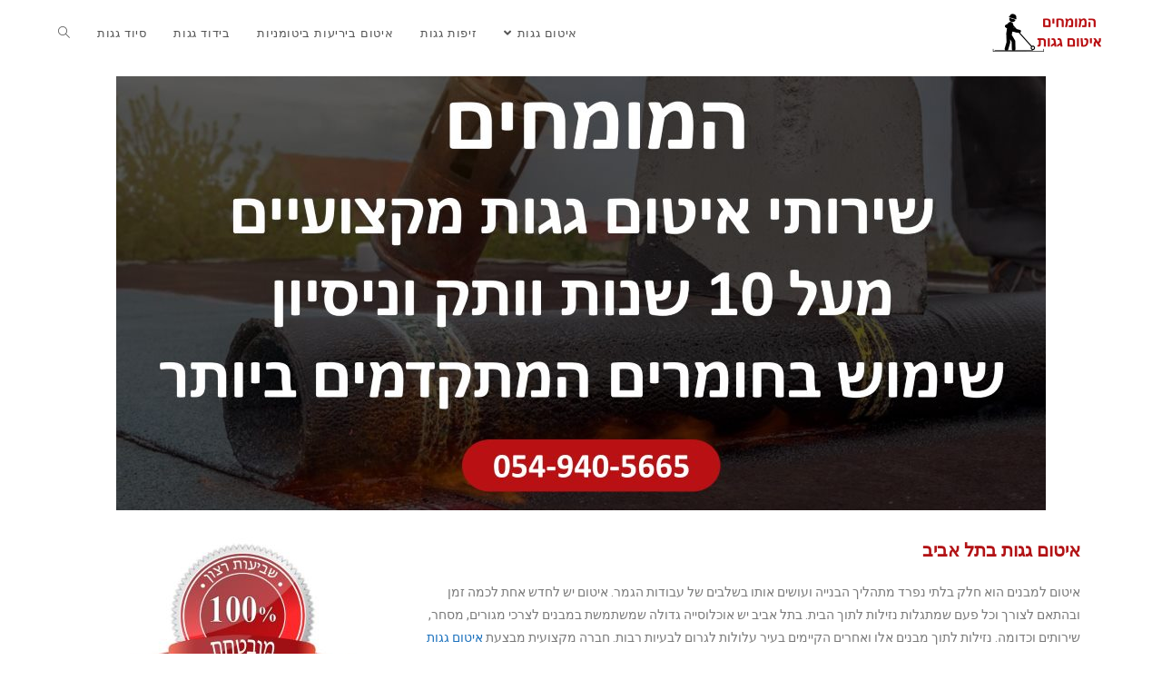

--- FILE ---
content_type: text/html; charset=UTF-8
request_url: https://roofsealing.co.il/%D7%90%D7%99%D7%98%D7%95%D7%9D-%D7%92%D7%92%D7%95%D7%AA-%D7%91%D7%9E%D7%A8%D7%9B%D7%96/%D7%90%D7%99%D7%98%D7%95%D7%9D-%D7%92%D7%92%D7%95%D7%AA-%D7%91%D7%AA%D7%9C-%D7%90%D7%91%D7%99%D7%91/
body_size: 18811
content:
<!DOCTYPE html>
<html class="html" dir="rtl" lang="he-IL"
	prefix="og: https://ogp.me/ns#" >
<head>
	<meta charset="UTF-8">
	<link rel="profile" href="https://gmpg.org/xfn/11">

	<title>איטום גגות בתל אביב | איטום גגות בחומרים מתקדמים | המומחים | המומחים באיטום גגות</title>

		<!-- All in One SEO 4.4.3 - aioseo.com -->
		<meta name="description" content="זקוקים לאיטום גגות בתל אביב? המומחים באיטום גגות שירותי איטום מקצועיים. מעל 10 שנות וותק ושימוש בחומרים המתקדמים ביותר הופכים את המומחים לבחירה הנכונה שלך לאיטום הגג." />
		<meta name="robots" content="max-image-preview:large" />
		<meta name="keywords" content="איטום גגות בתל אביב" />
		<link rel="canonical" href="https://roofsealing.co.il/%d7%90%d7%99%d7%98%d7%95%d7%9d-%d7%92%d7%92%d7%95%d7%aa-%d7%91%d7%9e%d7%a8%d7%9b%d7%96/%d7%90%d7%99%d7%98%d7%95%d7%9d-%d7%92%d7%92%d7%95%d7%aa-%d7%91%d7%aa%d7%9c-%d7%90%d7%91%d7%99%d7%91/" />
		<meta name="generator" content="All in One SEO (AIOSEO) 4.4.3" />
		<meta property="og:locale" content="he_IL" />
		<meta property="og:site_name" content="המומחים באיטום גגות | כל פתרונות האיטום במקום אחד" />
		<meta property="og:type" content="article" />
		<meta property="og:title" content="איטום גגות בתל אביב | איטום גגות בחומרים מתקדמים | המומחים | המומחים באיטום גגות" />
		<meta property="og:description" content="זקוקים לאיטום גגות בתל אביב? המומחים באיטום גגות שירותי איטום מקצועיים. מעל 10 שנות וותק ושימוש בחומרים המתקדמים ביותר הופכים את המומחים לבחירה הנכונה שלך לאיטום הגג." />
		<meta property="og:url" content="https://roofsealing.co.il/%d7%90%d7%99%d7%98%d7%95%d7%9d-%d7%92%d7%92%d7%95%d7%aa-%d7%91%d7%9e%d7%a8%d7%9b%d7%96/%d7%90%d7%99%d7%98%d7%95%d7%9d-%d7%92%d7%92%d7%95%d7%aa-%d7%91%d7%aa%d7%9c-%d7%90%d7%91%d7%99%d7%91/" />
		<meta property="og:image" content="https://roofsealing.co.il/wp-content/uploads/2020/05/logo.png" />
		<meta property="og:image:secure_url" content="https://roofsealing.co.il/wp-content/uploads/2020/05/logo.png" />
		<meta property="article:published_time" content="2020-05-19T08:01:16+00:00" />
		<meta property="article:modified_time" content="2020-11-12T07:25:56+00:00" />
		<meta name="twitter:card" content="summary" />
		<meta name="twitter:title" content="איטום גגות בתל אביב | איטום גגות בחומרים מתקדמים | המומחים | המומחים באיטום גגות" />
		<meta name="twitter:description" content="זקוקים לאיטום גגות בתל אביב? המומחים באיטום גגות שירותי איטום מקצועיים. מעל 10 שנות וותק ושימוש בחומרים המתקדמים ביותר הופכים את המומחים לבחירה הנכונה שלך לאיטום הגג." />
		<meta name="twitter:image" content="https://roofsealing.co.il/wp-content/uploads/2020/05/logo.png" />
		<!-- All in One SEO -->

<meta name="viewport" content="width=device-width, initial-scale=1"><link rel="alternate" type="application/rss+xml" title="המומחים באיטום גגות &laquo; פיד‏" href="https://roofsealing.co.il/feed/" />
<link rel="alternate" type="application/rss+xml" title="המומחים באיטום גגות &laquo; פיד תגובות‏" href="https://roofsealing.co.il/comments/feed/" />
<script>
window._wpemojiSettings = {"baseUrl":"https:\/\/s.w.org\/images\/core\/emoji\/14.0.0\/72x72\/","ext":".png","svgUrl":"https:\/\/s.w.org\/images\/core\/emoji\/14.0.0\/svg\/","svgExt":".svg","source":{"concatemoji":"https:\/\/roofsealing.co.il\/wp-includes\/js\/wp-emoji-release.min.js?ver=6.3.7"}};
/*! This file is auto-generated */
!function(i,n){var o,s,e;function c(e){try{var t={supportTests:e,timestamp:(new Date).valueOf()};sessionStorage.setItem(o,JSON.stringify(t))}catch(e){}}function p(e,t,n){e.clearRect(0,0,e.canvas.width,e.canvas.height),e.fillText(t,0,0);var t=new Uint32Array(e.getImageData(0,0,e.canvas.width,e.canvas.height).data),r=(e.clearRect(0,0,e.canvas.width,e.canvas.height),e.fillText(n,0,0),new Uint32Array(e.getImageData(0,0,e.canvas.width,e.canvas.height).data));return t.every(function(e,t){return e===r[t]})}function u(e,t,n){switch(t){case"flag":return n(e,"\ud83c\udff3\ufe0f\u200d\u26a7\ufe0f","\ud83c\udff3\ufe0f\u200b\u26a7\ufe0f")?!1:!n(e,"\ud83c\uddfa\ud83c\uddf3","\ud83c\uddfa\u200b\ud83c\uddf3")&&!n(e,"\ud83c\udff4\udb40\udc67\udb40\udc62\udb40\udc65\udb40\udc6e\udb40\udc67\udb40\udc7f","\ud83c\udff4\u200b\udb40\udc67\u200b\udb40\udc62\u200b\udb40\udc65\u200b\udb40\udc6e\u200b\udb40\udc67\u200b\udb40\udc7f");case"emoji":return!n(e,"\ud83e\udef1\ud83c\udffb\u200d\ud83e\udef2\ud83c\udfff","\ud83e\udef1\ud83c\udffb\u200b\ud83e\udef2\ud83c\udfff")}return!1}function f(e,t,n){var r="undefined"!=typeof WorkerGlobalScope&&self instanceof WorkerGlobalScope?new OffscreenCanvas(300,150):i.createElement("canvas"),a=r.getContext("2d",{willReadFrequently:!0}),o=(a.textBaseline="top",a.font="600 32px Arial",{});return e.forEach(function(e){o[e]=t(a,e,n)}),o}function t(e){var t=i.createElement("script");t.src=e,t.defer=!0,i.head.appendChild(t)}"undefined"!=typeof Promise&&(o="wpEmojiSettingsSupports",s=["flag","emoji"],n.supports={everything:!0,everythingExceptFlag:!0},e=new Promise(function(e){i.addEventListener("DOMContentLoaded",e,{once:!0})}),new Promise(function(t){var n=function(){try{var e=JSON.parse(sessionStorage.getItem(o));if("object"==typeof e&&"number"==typeof e.timestamp&&(new Date).valueOf()<e.timestamp+604800&&"object"==typeof e.supportTests)return e.supportTests}catch(e){}return null}();if(!n){if("undefined"!=typeof Worker&&"undefined"!=typeof OffscreenCanvas&&"undefined"!=typeof URL&&URL.createObjectURL&&"undefined"!=typeof Blob)try{var e="postMessage("+f.toString()+"("+[JSON.stringify(s),u.toString(),p.toString()].join(",")+"));",r=new Blob([e],{type:"text/javascript"}),a=new Worker(URL.createObjectURL(r),{name:"wpTestEmojiSupports"});return void(a.onmessage=function(e){c(n=e.data),a.terminate(),t(n)})}catch(e){}c(n=f(s,u,p))}t(n)}).then(function(e){for(var t in e)n.supports[t]=e[t],n.supports.everything=n.supports.everything&&n.supports[t],"flag"!==t&&(n.supports.everythingExceptFlag=n.supports.everythingExceptFlag&&n.supports[t]);n.supports.everythingExceptFlag=n.supports.everythingExceptFlag&&!n.supports.flag,n.DOMReady=!1,n.readyCallback=function(){n.DOMReady=!0}}).then(function(){return e}).then(function(){var e;n.supports.everything||(n.readyCallback(),(e=n.source||{}).concatemoji?t(e.concatemoji):e.wpemoji&&e.twemoji&&(t(e.twemoji),t(e.wpemoji)))}))}((window,document),window._wpemojiSettings);
</script>
<style>
img.wp-smiley,
img.emoji {
	display: inline !important;
	border: none !important;
	box-shadow: none !important;
	height: 1em !important;
	width: 1em !important;
	margin: 0 0.07em !important;
	vertical-align: -0.1em !important;
	background: none !important;
	padding: 0 !important;
}
</style>
	<link rel='stylesheet' id='wp-block-library-rtl-css' href='https://roofsealing.co.il/wp-includes/css/dist/block-library/style-rtl.min.css?ver=6.3.7' media='all' />
<style id='wp-block-library-theme-inline-css'>
.wp-block-audio figcaption{color:#555;font-size:13px;text-align:center}.is-dark-theme .wp-block-audio figcaption{color:hsla(0,0%,100%,.65)}.wp-block-audio{margin:0 0 1em}.wp-block-code{border:1px solid #ccc;border-radius:4px;font-family:Menlo,Consolas,monaco,monospace;padding:.8em 1em}.wp-block-embed figcaption{color:#555;font-size:13px;text-align:center}.is-dark-theme .wp-block-embed figcaption{color:hsla(0,0%,100%,.65)}.wp-block-embed{margin:0 0 1em}.blocks-gallery-caption{color:#555;font-size:13px;text-align:center}.is-dark-theme .blocks-gallery-caption{color:hsla(0,0%,100%,.65)}.wp-block-image figcaption{color:#555;font-size:13px;text-align:center}.is-dark-theme .wp-block-image figcaption{color:hsla(0,0%,100%,.65)}.wp-block-image{margin:0 0 1em}.wp-block-pullquote{border-bottom:4px solid;border-top:4px solid;color:currentColor;margin-bottom:1.75em}.wp-block-pullquote cite,.wp-block-pullquote footer,.wp-block-pullquote__citation{color:currentColor;font-size:.8125em;font-style:normal;text-transform:uppercase}.wp-block-quote{border-left:.25em solid;margin:0 0 1.75em;padding-left:1em}.wp-block-quote cite,.wp-block-quote footer{color:currentColor;font-size:.8125em;font-style:normal;position:relative}.wp-block-quote.has-text-align-right{border-left:none;border-right:.25em solid;padding-left:0;padding-right:1em}.wp-block-quote.has-text-align-center{border:none;padding-left:0}.wp-block-quote.is-large,.wp-block-quote.is-style-large,.wp-block-quote.is-style-plain{border:none}.wp-block-search .wp-block-search__label{font-weight:700}.wp-block-search__button{border:1px solid #ccc;padding:.375em .625em}:where(.wp-block-group.has-background){padding:1.25em 2.375em}.wp-block-separator.has-css-opacity{opacity:.4}.wp-block-separator{border:none;border-bottom:2px solid;margin-left:auto;margin-right:auto}.wp-block-separator.has-alpha-channel-opacity{opacity:1}.wp-block-separator:not(.is-style-wide):not(.is-style-dots){width:100px}.wp-block-separator.has-background:not(.is-style-dots){border-bottom:none;height:1px}.wp-block-separator.has-background:not(.is-style-wide):not(.is-style-dots){height:2px}.wp-block-table{margin:0 0 1em}.wp-block-table td,.wp-block-table th{word-break:normal}.wp-block-table figcaption{color:#555;font-size:13px;text-align:center}.is-dark-theme .wp-block-table figcaption{color:hsla(0,0%,100%,.65)}.wp-block-video figcaption{color:#555;font-size:13px;text-align:center}.is-dark-theme .wp-block-video figcaption{color:hsla(0,0%,100%,.65)}.wp-block-video{margin:0 0 1em}.wp-block-template-part.has-background{margin-bottom:0;margin-top:0;padding:1.25em 2.375em}
</style>
<style id='classic-theme-styles-inline-css'>
/*! This file is auto-generated */
.wp-block-button__link{color:#fff;background-color:#32373c;border-radius:9999px;box-shadow:none;text-decoration:none;padding:calc(.667em + 2px) calc(1.333em + 2px);font-size:1.125em}.wp-block-file__button{background:#32373c;color:#fff;text-decoration:none}
</style>
<style id='global-styles-inline-css'>
body{--wp--preset--color--black: #000000;--wp--preset--color--cyan-bluish-gray: #abb8c3;--wp--preset--color--white: #ffffff;--wp--preset--color--pale-pink: #f78da7;--wp--preset--color--vivid-red: #cf2e2e;--wp--preset--color--luminous-vivid-orange: #ff6900;--wp--preset--color--luminous-vivid-amber: #fcb900;--wp--preset--color--light-green-cyan: #7bdcb5;--wp--preset--color--vivid-green-cyan: #00d084;--wp--preset--color--pale-cyan-blue: #8ed1fc;--wp--preset--color--vivid-cyan-blue: #0693e3;--wp--preset--color--vivid-purple: #9b51e0;--wp--preset--gradient--vivid-cyan-blue-to-vivid-purple: linear-gradient(135deg,rgba(6,147,227,1) 0%,rgb(155,81,224) 100%);--wp--preset--gradient--light-green-cyan-to-vivid-green-cyan: linear-gradient(135deg,rgb(122,220,180) 0%,rgb(0,208,130) 100%);--wp--preset--gradient--luminous-vivid-amber-to-luminous-vivid-orange: linear-gradient(135deg,rgba(252,185,0,1) 0%,rgba(255,105,0,1) 100%);--wp--preset--gradient--luminous-vivid-orange-to-vivid-red: linear-gradient(135deg,rgba(255,105,0,1) 0%,rgb(207,46,46) 100%);--wp--preset--gradient--very-light-gray-to-cyan-bluish-gray: linear-gradient(135deg,rgb(238,238,238) 0%,rgb(169,184,195) 100%);--wp--preset--gradient--cool-to-warm-spectrum: linear-gradient(135deg,rgb(74,234,220) 0%,rgb(151,120,209) 20%,rgb(207,42,186) 40%,rgb(238,44,130) 60%,rgb(251,105,98) 80%,rgb(254,248,76) 100%);--wp--preset--gradient--blush-light-purple: linear-gradient(135deg,rgb(255,206,236) 0%,rgb(152,150,240) 100%);--wp--preset--gradient--blush-bordeaux: linear-gradient(135deg,rgb(254,205,165) 0%,rgb(254,45,45) 50%,rgb(107,0,62) 100%);--wp--preset--gradient--luminous-dusk: linear-gradient(135deg,rgb(255,203,112) 0%,rgb(199,81,192) 50%,rgb(65,88,208) 100%);--wp--preset--gradient--pale-ocean: linear-gradient(135deg,rgb(255,245,203) 0%,rgb(182,227,212) 50%,rgb(51,167,181) 100%);--wp--preset--gradient--electric-grass: linear-gradient(135deg,rgb(202,248,128) 0%,rgb(113,206,126) 100%);--wp--preset--gradient--midnight: linear-gradient(135deg,rgb(2,3,129) 0%,rgb(40,116,252) 100%);--wp--preset--font-size--small: 13px;--wp--preset--font-size--medium: 20px;--wp--preset--font-size--large: 36px;--wp--preset--font-size--x-large: 42px;--wp--preset--spacing--20: 0.44rem;--wp--preset--spacing--30: 0.67rem;--wp--preset--spacing--40: 1rem;--wp--preset--spacing--50: 1.5rem;--wp--preset--spacing--60: 2.25rem;--wp--preset--spacing--70: 3.38rem;--wp--preset--spacing--80: 5.06rem;--wp--preset--shadow--natural: 6px 6px 9px rgba(0, 0, 0, 0.2);--wp--preset--shadow--deep: 12px 12px 50px rgba(0, 0, 0, 0.4);--wp--preset--shadow--sharp: 6px 6px 0px rgba(0, 0, 0, 0.2);--wp--preset--shadow--outlined: 6px 6px 0px -3px rgba(255, 255, 255, 1), 6px 6px rgba(0, 0, 0, 1);--wp--preset--shadow--crisp: 6px 6px 0px rgba(0, 0, 0, 1);}:where(.is-layout-flex){gap: 0.5em;}:where(.is-layout-grid){gap: 0.5em;}body .is-layout-flow > .alignleft{float: left;margin-inline-start: 0;margin-inline-end: 2em;}body .is-layout-flow > .alignright{float: right;margin-inline-start: 2em;margin-inline-end: 0;}body .is-layout-flow > .aligncenter{margin-left: auto !important;margin-right: auto !important;}body .is-layout-constrained > .alignleft{float: left;margin-inline-start: 0;margin-inline-end: 2em;}body .is-layout-constrained > .alignright{float: right;margin-inline-start: 2em;margin-inline-end: 0;}body .is-layout-constrained > .aligncenter{margin-left: auto !important;margin-right: auto !important;}body .is-layout-constrained > :where(:not(.alignleft):not(.alignright):not(.alignfull)){max-width: var(--wp--style--global--content-size);margin-left: auto !important;margin-right: auto !important;}body .is-layout-constrained > .alignwide{max-width: var(--wp--style--global--wide-size);}body .is-layout-flex{display: flex;}body .is-layout-flex{flex-wrap: wrap;align-items: center;}body .is-layout-flex > *{margin: 0;}body .is-layout-grid{display: grid;}body .is-layout-grid > *{margin: 0;}:where(.wp-block-columns.is-layout-flex){gap: 2em;}:where(.wp-block-columns.is-layout-grid){gap: 2em;}:where(.wp-block-post-template.is-layout-flex){gap: 1.25em;}:where(.wp-block-post-template.is-layout-grid){gap: 1.25em;}.has-black-color{color: var(--wp--preset--color--black) !important;}.has-cyan-bluish-gray-color{color: var(--wp--preset--color--cyan-bluish-gray) !important;}.has-white-color{color: var(--wp--preset--color--white) !important;}.has-pale-pink-color{color: var(--wp--preset--color--pale-pink) !important;}.has-vivid-red-color{color: var(--wp--preset--color--vivid-red) !important;}.has-luminous-vivid-orange-color{color: var(--wp--preset--color--luminous-vivid-orange) !important;}.has-luminous-vivid-amber-color{color: var(--wp--preset--color--luminous-vivid-amber) !important;}.has-light-green-cyan-color{color: var(--wp--preset--color--light-green-cyan) !important;}.has-vivid-green-cyan-color{color: var(--wp--preset--color--vivid-green-cyan) !important;}.has-pale-cyan-blue-color{color: var(--wp--preset--color--pale-cyan-blue) !important;}.has-vivid-cyan-blue-color{color: var(--wp--preset--color--vivid-cyan-blue) !important;}.has-vivid-purple-color{color: var(--wp--preset--color--vivid-purple) !important;}.has-black-background-color{background-color: var(--wp--preset--color--black) !important;}.has-cyan-bluish-gray-background-color{background-color: var(--wp--preset--color--cyan-bluish-gray) !important;}.has-white-background-color{background-color: var(--wp--preset--color--white) !important;}.has-pale-pink-background-color{background-color: var(--wp--preset--color--pale-pink) !important;}.has-vivid-red-background-color{background-color: var(--wp--preset--color--vivid-red) !important;}.has-luminous-vivid-orange-background-color{background-color: var(--wp--preset--color--luminous-vivid-orange) !important;}.has-luminous-vivid-amber-background-color{background-color: var(--wp--preset--color--luminous-vivid-amber) !important;}.has-light-green-cyan-background-color{background-color: var(--wp--preset--color--light-green-cyan) !important;}.has-vivid-green-cyan-background-color{background-color: var(--wp--preset--color--vivid-green-cyan) !important;}.has-pale-cyan-blue-background-color{background-color: var(--wp--preset--color--pale-cyan-blue) !important;}.has-vivid-cyan-blue-background-color{background-color: var(--wp--preset--color--vivid-cyan-blue) !important;}.has-vivid-purple-background-color{background-color: var(--wp--preset--color--vivid-purple) !important;}.has-black-border-color{border-color: var(--wp--preset--color--black) !important;}.has-cyan-bluish-gray-border-color{border-color: var(--wp--preset--color--cyan-bluish-gray) !important;}.has-white-border-color{border-color: var(--wp--preset--color--white) !important;}.has-pale-pink-border-color{border-color: var(--wp--preset--color--pale-pink) !important;}.has-vivid-red-border-color{border-color: var(--wp--preset--color--vivid-red) !important;}.has-luminous-vivid-orange-border-color{border-color: var(--wp--preset--color--luminous-vivid-orange) !important;}.has-luminous-vivid-amber-border-color{border-color: var(--wp--preset--color--luminous-vivid-amber) !important;}.has-light-green-cyan-border-color{border-color: var(--wp--preset--color--light-green-cyan) !important;}.has-vivid-green-cyan-border-color{border-color: var(--wp--preset--color--vivid-green-cyan) !important;}.has-pale-cyan-blue-border-color{border-color: var(--wp--preset--color--pale-cyan-blue) !important;}.has-vivid-cyan-blue-border-color{border-color: var(--wp--preset--color--vivid-cyan-blue) !important;}.has-vivid-purple-border-color{border-color: var(--wp--preset--color--vivid-purple) !important;}.has-vivid-cyan-blue-to-vivid-purple-gradient-background{background: var(--wp--preset--gradient--vivid-cyan-blue-to-vivid-purple) !important;}.has-light-green-cyan-to-vivid-green-cyan-gradient-background{background: var(--wp--preset--gradient--light-green-cyan-to-vivid-green-cyan) !important;}.has-luminous-vivid-amber-to-luminous-vivid-orange-gradient-background{background: var(--wp--preset--gradient--luminous-vivid-amber-to-luminous-vivid-orange) !important;}.has-luminous-vivid-orange-to-vivid-red-gradient-background{background: var(--wp--preset--gradient--luminous-vivid-orange-to-vivid-red) !important;}.has-very-light-gray-to-cyan-bluish-gray-gradient-background{background: var(--wp--preset--gradient--very-light-gray-to-cyan-bluish-gray) !important;}.has-cool-to-warm-spectrum-gradient-background{background: var(--wp--preset--gradient--cool-to-warm-spectrum) !important;}.has-blush-light-purple-gradient-background{background: var(--wp--preset--gradient--blush-light-purple) !important;}.has-blush-bordeaux-gradient-background{background: var(--wp--preset--gradient--blush-bordeaux) !important;}.has-luminous-dusk-gradient-background{background: var(--wp--preset--gradient--luminous-dusk) !important;}.has-pale-ocean-gradient-background{background: var(--wp--preset--gradient--pale-ocean) !important;}.has-electric-grass-gradient-background{background: var(--wp--preset--gradient--electric-grass) !important;}.has-midnight-gradient-background{background: var(--wp--preset--gradient--midnight) !important;}.has-small-font-size{font-size: var(--wp--preset--font-size--small) !important;}.has-medium-font-size{font-size: var(--wp--preset--font-size--medium) !important;}.has-large-font-size{font-size: var(--wp--preset--font-size--large) !important;}.has-x-large-font-size{font-size: var(--wp--preset--font-size--x-large) !important;}
.wp-block-navigation a:where(:not(.wp-element-button)){color: inherit;}
:where(.wp-block-post-template.is-layout-flex){gap: 1.25em;}:where(.wp-block-post-template.is-layout-grid){gap: 1.25em;}
:where(.wp-block-columns.is-layout-flex){gap: 2em;}:where(.wp-block-columns.is-layout-grid){gap: 2em;}
.wp-block-pullquote{font-size: 1.5em;line-height: 1.6;}
</style>
<link rel='stylesheet' id='sp-testimonial-swiper-css' href='https://roofsealing.co.il/wp-content/plugins/testimonial-free/src/Frontend/assets/css/swiper.min.css?ver=2.6.6' media='all' />
<link rel='stylesheet' id='tfree-font-awesome-css' href='https://roofsealing.co.il/wp-content/plugins/testimonial-free/src/Frontend/assets/css/font-awesome.min.css?ver=2.6.6' media='all' />
<link rel='stylesheet' id='tfree-deprecated-style-css' href='https://roofsealing.co.il/wp-content/plugins/testimonial-free/src/Frontend/assets/css/deprecated-style.min.css?ver=2.6.6' media='all' />
<link rel='stylesheet' id='tfree-style-css' href='https://roofsealing.co.il/wp-content/plugins/testimonial-free/src/Frontend/assets/css/style.min.css?ver=2.6.6' media='all' />
<style id='tfree-style-inline-css'>
#sp-testimonial-free-wrapper-728 .sp-testimonial-free-section .sp-testimonial-client-rating{color: #ffb900;}#sp-testimonial-free-wrapper-728 .sp-testimonial-free-section .sp-testimonial-client-designation{color: #444444;}#sp-testimonial-free-wrapper-728 .sp-testimonial-free-section .sp-testimonial-client-name{color: #333333;}#sp-testimonial-free-wrapper-728 .sp-testimonial-free-section .sp-testimonial-client-testimonial{color: #333333;}#sp-testimonial-free-wrapper-728 .sp-testimonial-free-section .sp-testimonial-title .sp-testimonial-post-title{color: #333333;}#sp-testimonial-free-wrapper-728 .sp-testimonial-free {background : transparent;border: 1px solid transparent;border-radius: 0px;}
</style>
<link rel='stylesheet' id='font-awesome-css' href='https://roofsealing.co.il/wp-content/themes/oceanwp/assets/fonts/fontawesome/css/all.min.css?ver=5.15.1' media='all' />
<link rel='stylesheet' id='simple-line-icons-css' href='https://roofsealing.co.il/wp-content/themes/oceanwp/assets/css/third/simple-line-icons.min.css?ver=2.4.0' media='all' />
<link rel='stylesheet' id='oceanwp-style-css' href='https://roofsealing.co.il/wp-content/themes/oceanwp/assets/css/style.min.css?ver=3.4.7' media='all' />
<link rel='stylesheet' id='elementor-icons-css' href='https://roofsealing.co.il/wp-content/plugins/elementor/assets/lib/eicons/css/elementor-icons.min.css?ver=5.21.0' media='all' />
<link rel='stylesheet' id='elementor-frontend-css' href='https://roofsealing.co.il/wp-content/plugins/elementor/assets/css/frontend-rtl.min.css?ver=3.15.2' media='all' />
<link rel='stylesheet' id='swiper-css' href='https://roofsealing.co.il/wp-content/plugins/elementor/assets/lib/swiper/css/swiper.min.css?ver=5.3.6' media='all' />
<link rel='stylesheet' id='elementor-post-16-css' href='https://roofsealing.co.il/wp-content/uploads/elementor/css/post-16.css?ver=1692176879' media='all' />
<link rel='stylesheet' id='elementor-pro-css' href='https://roofsealing.co.il/wp-content/plugins/elementor-pro/assets/css/frontend-rtl.min.css?ver=3.15.1' media='all' />
<link rel='stylesheet' id='elementor-global-css' href='https://roofsealing.co.il/wp-content/uploads/elementor/css/global.css?ver=1692176879' media='all' />
<link rel='stylesheet' id='elementor-post-193-css' href='https://roofsealing.co.il/wp-content/uploads/elementor/css/post-193.css?ver=1692280433' media='all' />
<link rel='stylesheet' id='google-fonts-1-css' href='https://fonts.googleapis.com/css?family=Roboto%3A100%2C100italic%2C200%2C200italic%2C300%2C300italic%2C400%2C400italic%2C500%2C500italic%2C600%2C600italic%2C700%2C700italic%2C800%2C800italic%2C900%2C900italic%7CRoboto+Slab%3A100%2C100italic%2C200%2C200italic%2C300%2C300italic%2C400%2C400italic%2C500%2C500italic%2C600%2C600italic%2C700%2C700italic%2C800%2C800italic%2C900%2C900italic&#038;display=auto&#038;subset=hebrew&#038;ver=6.3.7' media='all' />
<link rel='stylesheet' id='elementor-icons-shared-0-css' href='https://roofsealing.co.il/wp-content/plugins/elementor/assets/lib/font-awesome/css/fontawesome.min.css?ver=5.15.3' media='all' />
<link rel='stylesheet' id='elementor-icons-fa-solid-css' href='https://roofsealing.co.il/wp-content/plugins/elementor/assets/lib/font-awesome/css/solid.min.css?ver=5.15.3' media='all' />
<link rel="preconnect" href="https://fonts.gstatic.com/" crossorigin><script src='https://roofsealing.co.il/wp-includes/js/jquery/jquery.min.js?ver=3.7.0' id='jquery-core-js'></script>
<script src='https://roofsealing.co.il/wp-includes/js/jquery/jquery-migrate.min.js?ver=3.4.1' id='jquery-migrate-js'></script>
<link rel="https://api.w.org/" href="https://roofsealing.co.il/wp-json/" /><link rel="alternate" type="application/json" href="https://roofsealing.co.il/wp-json/wp/v2/pages/193" /><link rel="EditURI" type="application/rsd+xml" title="RSD" href="https://roofsealing.co.il/xmlrpc.php?rsd" />
<link rel="stylesheet" href="https://roofsealing.co.il/wp-content/themes/oceanwp/rtl.css" media="screen" /><meta name="generator" content="WordPress 6.3.7" />
<link rel='shortlink' href='https://roofsealing.co.il/?p=193' />
<link rel="alternate" type="application/json+oembed" href="https://roofsealing.co.il/wp-json/oembed/1.0/embed?url=https%3A%2F%2Froofsealing.co.il%2F%25d7%2590%25d7%2599%25d7%2598%25d7%2595%25d7%259d-%25d7%2592%25d7%2592%25d7%2595%25d7%25aa-%25d7%2591%25d7%259e%25d7%25a8%25d7%259b%25d7%2596%2F%25d7%2590%25d7%2599%25d7%2598%25d7%2595%25d7%259d-%25d7%2592%25d7%2592%25d7%2595%25d7%25aa-%25d7%2591%25d7%25aa%25d7%259c-%25d7%2590%25d7%2591%25d7%2599%25d7%2591%2F" />
<link rel="alternate" type="text/xml+oembed" href="https://roofsealing.co.il/wp-json/oembed/1.0/embed?url=https%3A%2F%2Froofsealing.co.il%2F%25d7%2590%25d7%2599%25d7%2598%25d7%2595%25d7%259d-%25d7%2592%25d7%2592%25d7%2595%25d7%25aa-%25d7%2591%25d7%259e%25d7%25a8%25d7%259b%25d7%2596%2F%25d7%2590%25d7%2599%25d7%2598%25d7%2595%25d7%259d-%25d7%2592%25d7%2592%25d7%2595%25d7%25aa-%25d7%2591%25d7%25aa%25d7%259c-%25d7%2590%25d7%2591%25d7%2599%25d7%2591%2F&#038;format=xml" />
<meta name="generator" content="Elementor 3.15.2; features: e_dom_optimization, e_optimized_assets_loading, additional_custom_breakpoints; settings: css_print_method-external, google_font-enabled, font_display-auto">
<link rel="icon" href="https://roofsealing.co.il/wp-content/uploads/2020/05/cropped-site-icone-1-32x32.jpg" sizes="32x32" />
<link rel="icon" href="https://roofsealing.co.il/wp-content/uploads/2020/05/cropped-site-icone-1-192x192.jpg" sizes="192x192" />
<link rel="apple-touch-icon" href="https://roofsealing.co.il/wp-content/uploads/2020/05/cropped-site-icone-1-180x180.jpg" />
<meta name="msapplication-TileImage" content="https://roofsealing.co.il/wp-content/uploads/2020/05/cropped-site-icone-1-270x270.jpg" />
<!-- OceanWP CSS -->
<style type="text/css">
/* General CSS */a:hover,a.light:hover,.theme-heading .text::before,.theme-heading .text::after,#top-bar-content >a:hover,#top-bar-social li.oceanwp-email a:hover,#site-navigation-wrap .dropdown-menu >li >a:hover,#site-header.medium-header #medium-searchform button:hover,.oceanwp-mobile-menu-icon a:hover,.blog-entry.post .blog-entry-header .entry-title a:hover,.blog-entry.post .blog-entry-readmore a:hover,.blog-entry.thumbnail-entry .blog-entry-category a,ul.meta li a:hover,.dropcap,.single nav.post-navigation .nav-links .title,body .related-post-title a:hover,body #wp-calendar caption,body .contact-info-widget.default i,body .contact-info-widget.big-icons i,body .custom-links-widget .oceanwp-custom-links li a:hover,body .custom-links-widget .oceanwp-custom-links li a:hover:before,body .posts-thumbnails-widget li a:hover,body .social-widget li.oceanwp-email a:hover,.comment-author .comment-meta .comment-reply-link,#respond #cancel-comment-reply-link:hover,#footer-widgets .footer-box a:hover,#footer-bottom a:hover,#footer-bottom #footer-bottom-menu a:hover,.sidr a:hover,.sidr-class-dropdown-toggle:hover,.sidr-class-menu-item-has-children.active >a,.sidr-class-menu-item-has-children.active >a >.sidr-class-dropdown-toggle,input[type=checkbox]:checked:before{color:#b21316}.single nav.post-navigation .nav-links .title .owp-icon use,.blog-entry.post .blog-entry-readmore a:hover .owp-icon use,body .contact-info-widget.default .owp-icon use,body .contact-info-widget.big-icons .owp-icon use{stroke:#b21316}input[type="button"],input[type="reset"],input[type="submit"],button[type="submit"],.button,#site-navigation-wrap .dropdown-menu >li.btn >a >span,.thumbnail:hover i,.post-quote-content,.omw-modal .omw-close-modal,body .contact-info-widget.big-icons li:hover i,body div.wpforms-container-full .wpforms-form input[type=submit],body div.wpforms-container-full .wpforms-form button[type=submit],body div.wpforms-container-full .wpforms-form .wpforms-page-button{background-color:#b21316}.thumbnail:hover .link-post-svg-icon{background-color:#b21316}body .contact-info-widget.big-icons li:hover .owp-icon{background-color:#b21316}.widget-title{border-color:#b21316}blockquote{border-color:#b21316}#searchform-dropdown{border-color:#b21316}.dropdown-menu .sub-menu{border-color:#b21316}.blog-entry.large-entry .blog-entry-readmore a:hover{border-color:#b21316}.oceanwp-newsletter-form-wrap input[type="email"]:focus{border-color:#b21316}.social-widget li.oceanwp-email a:hover{border-color:#b21316}#respond #cancel-comment-reply-link:hover{border-color:#b21316}body .contact-info-widget.big-icons li:hover i{border-color:#b21316}#footer-widgets .oceanwp-newsletter-form-wrap input[type="email"]:focus{border-color:#b21316}blockquote,.wp-block-quote{border-left-color:#b21316}body .contact-info-widget.big-icons li:hover .owp-icon{border-color:#b21316}a{color:#1e73be}a .owp-icon use{stroke:#1e73be}/* Header CSS */#site-header.has-header-media .overlay-header-media{background-color:rgba(0,0,0,0.5)}/* Typography CSS */body{color:#000000}h1,h2,h3,h4,h5,h6,.theme-heading,.widget-title,.oceanwp-widget-recent-posts-title,.comment-reply-title,.entry-title,.sidebar-box .widget-title{color:#b21316}h1{color:#b21316}h2{color:#b21316}h3{color:#b21316}h4{color:#b21316}
</style></head>

<body class="rtl page-template-default page page-id-193 page-child parent-pageid-203 wp-custom-logo wp-embed-responsive oceanwp-theme dropdown-mobile no-header-border default-breakpoint content-full-screen page-header-disabled elementor-default elementor-kit-16 elementor-page elementor-page-193" itemscope="itemscope" itemtype="https://schema.org/WebPage">

	
	
	<div id="outer-wrap" class="site clr">

		<a class="skip-link screen-reader-text" href="#main">Skip to content</a>

		
		<div id="wrap" class="clr">

			
			
<header id="site-header" class="minimal-header clr" data-height="74" itemscope="itemscope" itemtype="https://schema.org/WPHeader" role="banner">

	
					
			<div id="site-header-inner" class="clr container">

				
				

<div id="site-logo" class="clr" itemscope itemtype="https://schema.org/Brand" >

	
	<div id="site-logo-inner" class="clr">

		<a href="https://roofsealing.co.il/" class="custom-logo-link" rel="home"><img width="250" height="93" src="https://roofsealing.co.il/wp-content/uploads/2020/05/logo.png" class="custom-logo" alt="המומחים באיטום גגות" decoding="async" srcset="https://roofsealing.co.il/wp-content/uploads/2020/05/logo.png 1x, https://roofsealing.co.il/wp-content/uploads/2020/05/logo.png 2x" /></a>
	</div><!-- #site-logo-inner -->

	
	
</div><!-- #site-logo -->

			<div id="site-navigation-wrap" class="clr">
			
			
			
			<nav id="site-navigation" class="navigation main-navigation clr" itemscope="itemscope" itemtype="https://schema.org/SiteNavigationElement" role="navigation" >

				<ul id="menu-%d7%a8%d7%90%d7%a9%d7%99" class="main-menu dropdown-menu sf-menu"><li id="menu-item-241" class="menu-item menu-item-type-post_type menu-item-object-page menu-item-home current-menu-ancestor current_page_ancestor menu-item-has-children dropdown menu-item-241"><a href="https://roofsealing.co.il/" class="menu-link"><span class="text-wrap">איטום גגות<i class="nav-arrow fa fa-angle-down" aria-hidden="true" role="img"></i></span></a>
<ul class="sub-menu">
	<li id="menu-item-551" class="menu-item menu-item-type-post_type menu-item-object-page menu-item-has-children dropdown menu-item-551"><a href="https://roofsealing.co.il/%d7%90%d7%99%d7%98%d7%95%d7%9d-%d7%92%d7%92%d7%95%d7%aa-%d7%91%d7%93%d7%a8%d7%95%d7%9d/" class="menu-link"><span class="text-wrap">איטום גגות בדרום<i class="nav-arrow fa fa-angle-left" aria-hidden="true" role="img"></i></span></a>
	<ul class="sub-menu">
		<li id="menu-item-552" class="menu-item menu-item-type-post_type menu-item-object-page menu-item-552"><a href="https://roofsealing.co.il/%d7%90%d7%99%d7%98%d7%95%d7%9d-%d7%92%d7%92%d7%95%d7%aa-%d7%91%d7%93%d7%a8%d7%95%d7%9d/%d7%90%d7%99%d7%98%d7%95%d7%9d-%d7%92%d7%92%d7%95%d7%aa-%d7%91%d7%90%d7%95%d7%a4%d7%a7%d7%99%d7%9d/" class="menu-link"><span class="text-wrap">איטום גגות באופקים</span></a></li>		<li id="menu-item-553" class="menu-item menu-item-type-post_type menu-item-object-page menu-item-553"><a href="https://roofsealing.co.il/%d7%90%d7%99%d7%98%d7%95%d7%9d-%d7%92%d7%92%d7%95%d7%aa-%d7%91%d7%93%d7%a8%d7%95%d7%9d/%d7%90%d7%99%d7%98%d7%95%d7%9d-%d7%92%d7%92%d7%95%d7%aa-%d7%91%d7%90%d7%9e%d7%95%d7%a0%d7%99%d7%9d/" class="menu-link"><span class="text-wrap">איטום גגות באמונים</span></a></li>		<li id="menu-item-554" class="menu-item menu-item-type-post_type menu-item-object-page menu-item-554"><a href="https://roofsealing.co.il/%d7%90%d7%99%d7%98%d7%95%d7%9d-%d7%92%d7%92%d7%95%d7%aa-%d7%91%d7%93%d7%a8%d7%95%d7%9d/%d7%90%d7%99%d7%98%d7%95%d7%9d-%d7%92%d7%92%d7%95%d7%aa-%d7%91%d7%90%d7%a9%d7%93%d7%95%d7%93/" class="menu-link"><span class="text-wrap">איטום גגות באשדוד</span></a></li>		<li id="menu-item-555" class="menu-item menu-item-type-post_type menu-item-object-page menu-item-555"><a href="https://roofsealing.co.il/%d7%90%d7%99%d7%98%d7%95%d7%9d-%d7%92%d7%92%d7%95%d7%aa-%d7%91%d7%93%d7%a8%d7%95%d7%9d/%d7%90%d7%99%d7%98%d7%95%d7%9d-%d7%92%d7%92%d7%95%d7%aa-%d7%91%d7%90%d7%a9%d7%a7%d7%9c%d7%95%d7%9f/" class="menu-link"><span class="text-wrap">איטום גגות באשקלון</span></a></li>		<li id="menu-item-556" class="menu-item menu-item-type-post_type menu-item-object-page menu-item-556"><a href="https://roofsealing.co.il/%d7%90%d7%99%d7%98%d7%95%d7%9d-%d7%92%d7%92%d7%95%d7%aa-%d7%91%d7%93%d7%a8%d7%95%d7%9d/%d7%90%d7%99%d7%98%d7%95%d7%9d-%d7%92%d7%92%d7%95%d7%aa-%d7%91%d7%91%d7%90%d7%a8-%d7%a9%d7%91%d7%a2/" class="menu-link"><span class="text-wrap">איטום גגות בבאר שבע</span></a></li>		<li id="menu-item-557" class="menu-item menu-item-type-post_type menu-item-object-page menu-item-557"><a href="https://roofsealing.co.il/%d7%90%d7%99%d7%98%d7%95%d7%9d-%d7%92%d7%92%d7%95%d7%aa-%d7%91%d7%93%d7%a8%d7%95%d7%9d/%d7%90%d7%99%d7%98%d7%95%d7%9d-%d7%92%d7%92%d7%95%d7%aa-%d7%91%d7%91%d7%99%d7%aa-%d7%a7%d7%9e%d7%94/" class="menu-link"><span class="text-wrap">איטום גגות בבית קמה</span></a></li>		<li id="menu-item-558" class="menu-item menu-item-type-post_type menu-item-object-page menu-item-558"><a href="https://roofsealing.co.il/%d7%90%d7%99%d7%98%d7%95%d7%9d-%d7%92%d7%92%d7%95%d7%aa-%d7%91%d7%93%d7%a8%d7%95%d7%9d/%d7%90%d7%99%d7%98%d7%95%d7%9d-%d7%92%d7%92%d7%95%d7%aa-%d7%91%d7%92%d7%9f-%d7%99%d7%91%d7%a0%d7%94/" class="menu-link"><span class="text-wrap">איטום גגות בגן יבנה</span></a></li>		<li id="menu-item-559" class="menu-item menu-item-type-post_type menu-item-object-page menu-item-559"><a href="https://roofsealing.co.il/%d7%90%d7%99%d7%98%d7%95%d7%9d-%d7%92%d7%92%d7%95%d7%aa-%d7%91%d7%93%d7%a8%d7%95%d7%9d/%d7%90%d7%99%d7%98%d7%95%d7%9d-%d7%92%d7%92%d7%95%d7%aa-%d7%91%d7%a0%d7%aa%d7%99%d7%91%d7%95%d7%aa/" class="menu-link"><span class="text-wrap">איטום גגות בנתיבות</span></a></li>		<li id="menu-item-560" class="menu-item menu-item-type-post_type menu-item-object-page menu-item-560"><a href="https://roofsealing.co.il/%d7%90%d7%99%d7%98%d7%95%d7%9d-%d7%92%d7%92%d7%95%d7%aa-%d7%91%d7%93%d7%a8%d7%95%d7%9d/%d7%90%d7%99%d7%98%d7%95%d7%9d-%d7%92%d7%92%d7%95%d7%aa-%d7%91%d7%a7%d7%a8%d7%99%d7%aa-%d7%92%d7%aa/" class="menu-link"><span class="text-wrap">איטום גגות בקרית גת</span></a></li>		<li id="menu-item-561" class="menu-item menu-item-type-post_type menu-item-object-page menu-item-561"><a href="https://roofsealing.co.il/%d7%90%d7%99%d7%98%d7%95%d7%9d-%d7%92%d7%92%d7%95%d7%aa-%d7%91%d7%93%d7%a8%d7%95%d7%9d/%d7%90%d7%99%d7%98%d7%95%d7%9d-%d7%92%d7%92%d7%95%d7%aa-%d7%91%d7%a7%d7%a8%d7%99%d7%aa-%d7%9e%d7%9c%d7%90%d7%9b%d7%99/" class="menu-link"><span class="text-wrap">איטום גגות בקרית מלאכי</span></a></li>		<li id="menu-item-562" class="menu-item menu-item-type-post_type menu-item-object-page menu-item-562"><a href="https://roofsealing.co.il/%d7%90%d7%99%d7%98%d7%95%d7%9d-%d7%92%d7%92%d7%95%d7%aa-%d7%91%d7%93%d7%a8%d7%95%d7%9d/%d7%90%d7%99%d7%98%d7%95%d7%9d-%d7%92%d7%92%d7%95%d7%aa-%d7%91%d7%a9%d7%93%d7%a8%d7%95%d7%aa/" class="menu-link"><span class="text-wrap">איטום גגות בשדרות</span></a></li>	</ul>
</li>	<li id="menu-item-245" class="menu-item menu-item-type-post_type menu-item-object-page current-page-ancestor current-menu-ancestor current-menu-parent current-page-parent current_page_parent current_page_ancestor menu-item-has-children dropdown menu-item-245"><a href="https://roofsealing.co.il/%d7%90%d7%99%d7%98%d7%95%d7%9d-%d7%92%d7%92%d7%95%d7%aa-%d7%91%d7%9e%d7%a8%d7%9b%d7%96/" class="menu-link"><span class="text-wrap">איטום גגות במרכז<i class="nav-arrow fa fa-angle-left" aria-hidden="true" role="img"></i></span></a>
	<ul class="sub-menu">
		<li id="menu-item-563" class="menu-item menu-item-type-post_type menu-item-object-page menu-item-563"><a href="https://roofsealing.co.il/%d7%90%d7%99%d7%98%d7%95%d7%9d-%d7%92%d7%92%d7%95%d7%aa-%d7%91%d7%9e%d7%a8%d7%9b%d7%96/%d7%90%d7%99%d7%98%d7%95%d7%9d-%d7%92%d7%92%d7%95%d7%aa-%d7%91%d7%90%d7%95%d7%a8-%d7%99%d7%94%d7%95%d7%93%d7%94/" class="menu-link"><span class="text-wrap">איטום גגות באור יהודה</span></a></li>		<li id="menu-item-564" class="menu-item menu-item-type-post_type menu-item-object-page menu-item-564"><a href="https://roofsealing.co.il/%d7%90%d7%99%d7%98%d7%95%d7%9d-%d7%92%d7%92%d7%95%d7%aa-%d7%91%d7%9e%d7%a8%d7%9b%d7%96/%d7%90%d7%99%d7%98%d7%95%d7%9d-%d7%92%d7%92%d7%95%d7%aa-%d7%91%d7%90%d7%97%d7%99%d7%a1%d7%9e%d7%9a/" class="menu-link"><span class="text-wrap">איטום גגות באחיסמך</span></a></li>		<li id="menu-item-565" class="menu-item menu-item-type-post_type menu-item-object-page menu-item-565"><a href="https://roofsealing.co.il/%d7%90%d7%99%d7%98%d7%95%d7%9d-%d7%92%d7%92%d7%95%d7%aa-%d7%91%d7%9e%d7%a8%d7%9b%d7%96/%d7%90%d7%99%d7%98%d7%95%d7%9d-%d7%92%d7%92%d7%95%d7%aa-%d7%91%d7%90%d7%9c%d7%a2%d7%93/" class="menu-link"><span class="text-wrap">איטום גגות באלעד</span></a></li>		<li id="menu-item-566" class="menu-item menu-item-type-post_type menu-item-object-page menu-item-566"><a href="https://roofsealing.co.il/%d7%90%d7%99%d7%98%d7%95%d7%9d-%d7%92%d7%92%d7%95%d7%aa-%d7%91%d7%9e%d7%a8%d7%9b%d7%96/%d7%90%d7%99%d7%98%d7%95%d7%9d-%d7%92%d7%92%d7%95%d7%aa-%d7%91%d7%91%d7%90%d7%a8-%d7%99%d7%a2%d7%a7%d7%91/" class="menu-link"><span class="text-wrap">איטום גגות בבאר יעקב</span></a></li>		<li id="menu-item-567" class="menu-item menu-item-type-post_type menu-item-object-page menu-item-567"><a href="https://roofsealing.co.il/%d7%90%d7%99%d7%98%d7%95%d7%9d-%d7%92%d7%92%d7%95%d7%aa-%d7%91%d7%9e%d7%a8%d7%9b%d7%96/%d7%90%d7%99%d7%98%d7%95%d7%9d-%d7%92%d7%92%d7%95%d7%aa-%d7%91%d7%91%d7%99%d7%aa-%d7%90%d7%9c%d7%a2%d7%96%d7%a8%d7%99/" class="menu-link"><span class="text-wrap">איטום גגות בבית אלעזרי</span></a></li>		<li id="menu-item-568" class="menu-item menu-item-type-post_type menu-item-object-page menu-item-568"><a href="https://roofsealing.co.il/%d7%90%d7%99%d7%98%d7%95%d7%9d-%d7%92%d7%92%d7%95%d7%aa-%d7%91%d7%9e%d7%a8%d7%9b%d7%96/%d7%90%d7%99%d7%98%d7%95%d7%9d-%d7%92%d7%92%d7%95%d7%aa-%d7%91%d7%91%d7%99%d7%aa-%d7%93%d7%92%d7%9f/" class="menu-link"><span class="text-wrap">איטום גגות בבית דגן</span></a></li>		<li id="menu-item-569" class="menu-item menu-item-type-post_type menu-item-object-page menu-item-569"><a href="https://roofsealing.co.il/%d7%90%d7%99%d7%98%d7%95%d7%9d-%d7%92%d7%92%d7%95%d7%aa-%d7%91%d7%9e%d7%a8%d7%9b%d7%96/%d7%90%d7%99%d7%98%d7%95%d7%9d-%d7%92%d7%92%d7%95%d7%aa-%d7%91%d7%91%d7%99%d7%aa-%d7%a2%d7%95%d7%91%d7%93/" class="menu-link"><span class="text-wrap">איטום גגות בבית עובד</span></a></li>		<li id="menu-item-570" class="menu-item menu-item-type-post_type menu-item-object-page menu-item-570"><a href="https://roofsealing.co.il/%d7%90%d7%99%d7%98%d7%95%d7%9d-%d7%92%d7%92%d7%95%d7%aa-%d7%91%d7%9e%d7%a8%d7%9b%d7%96/%d7%90%d7%99%d7%98%d7%95%d7%9d-%d7%92%d7%92%d7%95%d7%aa-%d7%91%d7%91%d7%9f-%d7%96%d7%9b%d7%90%d7%99/" class="menu-link"><span class="text-wrap">איטום גגות בבן זכאי</span></a></li>		<li id="menu-item-571" class="menu-item menu-item-type-post_type menu-item-object-page menu-item-571"><a href="https://roofsealing.co.il/%d7%90%d7%99%d7%98%d7%95%d7%9d-%d7%92%d7%92%d7%95%d7%aa-%d7%91%d7%9e%d7%a8%d7%9b%d7%96/%d7%90%d7%99%d7%98%d7%95%d7%9d-%d7%92%d7%92%d7%95%d7%aa-%d7%91%d7%91%d7%a0%d7%99-%d7%91%d7%a8%d7%a7/" class="menu-link"><span class="text-wrap">איטום גגות בבני ברק</span></a></li>		<li id="menu-item-572" class="menu-item menu-item-type-post_type menu-item-object-page menu-item-572"><a href="https://roofsealing.co.il/%d7%90%d7%99%d7%98%d7%95%d7%9d-%d7%92%d7%92%d7%95%d7%aa-%d7%91%d7%9e%d7%a8%d7%9b%d7%96/%d7%90%d7%99%d7%98%d7%95%d7%9d-%d7%92%d7%92%d7%95%d7%aa-%d7%91%d7%91%d7%a0%d7%99-%d7%a2%d7%99%d7%a9/" class="menu-link"><span class="text-wrap">איטום גגות בבני עי&quot;ש</span></a></li>		<li id="menu-item-573" class="menu-item menu-item-type-post_type menu-item-object-page menu-item-573"><a href="https://roofsealing.co.il/%d7%90%d7%99%d7%98%d7%95%d7%9d-%d7%92%d7%92%d7%95%d7%aa-%d7%91%d7%9e%d7%a8%d7%9b%d7%96/%d7%90%d7%99%d7%98%d7%95%d7%9d-%d7%92%d7%92%d7%95%d7%aa-%d7%91%d7%91%d7%aa-%d7%99%d7%9d/" class="menu-link"><span class="text-wrap">איטום גגות בבת ים</span></a></li>		<li id="menu-item-574" class="menu-item menu-item-type-post_type menu-item-object-page menu-item-574"><a href="https://roofsealing.co.il/%d7%90%d7%99%d7%98%d7%95%d7%9d-%d7%92%d7%92%d7%95%d7%aa-%d7%91%d7%9e%d7%a8%d7%9b%d7%96/%d7%90%d7%99%d7%98%d7%95%d7%9d-%d7%92%d7%92%d7%95%d7%aa-%d7%91%d7%92%d7%91%d7%a2%d7%aa-%d7%91%d7%a8%d7%a0%d7%a8/" class="menu-link"><span class="text-wrap">איטום גגות בגבעת ברנר</span></a></li>		<li id="menu-item-575" class="menu-item menu-item-type-post_type menu-item-object-page menu-item-575"><a href="https://roofsealing.co.il/%d7%90%d7%99%d7%98%d7%95%d7%9d-%d7%92%d7%92%d7%95%d7%aa-%d7%91%d7%9e%d7%a8%d7%9b%d7%96/%d7%90%d7%99%d7%98%d7%95%d7%9d-%d7%92%d7%92%d7%95%d7%aa-%d7%91%d7%92%d7%91%d7%a2%d7%aa-%d7%a9%d7%9e%d7%95%d7%90%d7%9c/" class="menu-link"><span class="text-wrap">איטום גגות בגבעת שמואל</span></a></li>		<li id="menu-item-576" class="menu-item menu-item-type-post_type menu-item-object-page menu-item-576"><a href="https://roofsealing.co.il/%d7%90%d7%99%d7%98%d7%95%d7%9d-%d7%92%d7%92%d7%95%d7%aa-%d7%91%d7%9e%d7%a8%d7%9b%d7%96/%d7%90%d7%99%d7%98%d7%95%d7%9d-%d7%92%d7%92%d7%95%d7%aa-%d7%91%d7%92%d7%91%d7%a2%d7%aa%d7%99%d7%99%d7%9d/" class="menu-link"><span class="text-wrap">איטום גגות בגבעתיים</span></a></li>		<li id="menu-item-577" class="menu-item menu-item-type-post_type menu-item-object-page menu-item-577"><a href="https://roofsealing.co.il/%d7%90%d7%99%d7%98%d7%95%d7%9d-%d7%92%d7%92%d7%95%d7%aa-%d7%91%d7%9e%d7%a8%d7%9b%d7%96/%d7%90%d7%99%d7%98%d7%95%d7%9d-%d7%92%d7%92%d7%95%d7%aa-%d7%91%d7%92%d7%91%d7%aa%d7%95%d7%9f/" class="menu-link"><span class="text-wrap">איטום גגות בגבתון</span></a></li>		<li id="menu-item-578" class="menu-item menu-item-type-post_type menu-item-object-page menu-item-578"><a href="https://roofsealing.co.il/%d7%90%d7%99%d7%98%d7%95%d7%9d-%d7%92%d7%92%d7%95%d7%aa-%d7%91%d7%9e%d7%a8%d7%9b%d7%96/%d7%90%d7%99%d7%98%d7%95%d7%9d-%d7%92%d7%92%d7%95%d7%aa-%d7%91%d7%92%d7%93%d7%a8%d7%94/" class="menu-link"><span class="text-wrap">איטום גגות בגדרה</span></a></li>		<li id="menu-item-579" class="menu-item menu-item-type-post_type menu-item-object-page menu-item-579"><a href="https://roofsealing.co.il/%d7%90%d7%99%d7%98%d7%95%d7%9d-%d7%92%d7%92%d7%95%d7%aa-%d7%91%d7%9e%d7%a8%d7%9b%d7%96/%d7%90%d7%99%d7%98%d7%95%d7%9d-%d7%92%d7%92%d7%95%d7%aa-%d7%91%d7%92%d7%a0%d7%99-%d7%aa%d7%a7%d7%95%d7%95%d7%94/" class="menu-link"><span class="text-wrap">איטום גגות בגני תקווה</span></a></li>		<li id="menu-item-580" class="menu-item menu-item-type-post_type menu-item-object-page menu-item-580"><a href="https://roofsealing.co.il/%d7%90%d7%99%d7%98%d7%95%d7%9d-%d7%92%d7%92%d7%95%d7%aa-%d7%91%d7%9e%d7%a8%d7%9b%d7%96/%d7%90%d7%99%d7%98%d7%95%d7%9d-%d7%92%d7%92%d7%95%d7%aa-%d7%91%d7%97%d7%95%d7%9c%d7%95%d7%9f/" class="menu-link"><span class="text-wrap">איטום גגות בחולון</span></a></li>		<li id="menu-item-581" class="menu-item menu-item-type-post_type menu-item-object-page menu-item-581"><a href="https://roofsealing.co.il/%d7%90%d7%99%d7%98%d7%95%d7%9d-%d7%92%d7%92%d7%95%d7%aa-%d7%91%d7%9e%d7%a8%d7%9b%d7%96/%d7%90%d7%99%d7%98%d7%95%d7%9d-%d7%92%d7%92%d7%95%d7%aa-%d7%91%d7%99%d7%91%d7%a0%d7%94/" class="menu-link"><span class="text-wrap">איטום גגות ביבנה</span></a></li>		<li id="menu-item-582" class="menu-item menu-item-type-post_type menu-item-object-page menu-item-582"><a href="https://roofsealing.co.il/%d7%90%d7%99%d7%98%d7%95%d7%9d-%d7%92%d7%92%d7%95%d7%aa-%d7%91%d7%9e%d7%a8%d7%9b%d7%96/%d7%90%d7%99%d7%98%d7%95%d7%9d-%d7%92%d7%92%d7%95%d7%aa-%d7%91%d7%99%d7%94%d7%95%d7%93/" class="menu-link"><span class="text-wrap">איטום גגות ביהוד</span></a></li>		<li id="menu-item-583" class="menu-item menu-item-type-post_type menu-item-object-page menu-item-583"><a href="https://roofsealing.co.il/%d7%90%d7%99%d7%98%d7%95%d7%9d-%d7%92%d7%92%d7%95%d7%aa-%d7%91%d7%9e%d7%a8%d7%9b%d7%96/%d7%90%d7%99%d7%98%d7%95%d7%9d-%d7%92%d7%92%d7%95%d7%aa-%d7%91%d7%9b%d7%a4%d7%a8-%d7%90%d7%91%d7%99%d7%91/" class="menu-link"><span class="text-wrap">איטום גגות בכפר אביב</span></a></li>		<li id="menu-item-584" class="menu-item menu-item-type-post_type menu-item-object-page menu-item-584"><a href="https://roofsealing.co.il/%d7%90%d7%99%d7%98%d7%95%d7%9d-%d7%92%d7%92%d7%95%d7%aa-%d7%91%d7%9e%d7%a8%d7%9b%d7%96/%d7%90%d7%99%d7%98%d7%95%d7%9d-%d7%92%d7%92%d7%95%d7%aa-%d7%91%d7%9c%d7%95%d7%93/" class="menu-link"><span class="text-wrap">איטום גגות בלוד</span></a></li>		<li id="menu-item-585" class="menu-item menu-item-type-post_type menu-item-object-page menu-item-585"><a href="https://roofsealing.co.il/%d7%90%d7%99%d7%98%d7%95%d7%9d-%d7%92%d7%92%d7%95%d7%aa-%d7%91%d7%9e%d7%a8%d7%9b%d7%96/%d7%90%d7%99%d7%98%d7%95%d7%9d-%d7%92%d7%92%d7%95%d7%aa-%d7%91%d7%9e%d7%95%d7%93%d7%99%d7%a2%d7%99%d7%9f/" class="menu-link"><span class="text-wrap">איטום גגות במודיעין</span></a></li>		<li id="menu-item-586" class="menu-item menu-item-type-post_type menu-item-object-page menu-item-586"><a href="https://roofsealing.co.il/%d7%90%d7%99%d7%98%d7%95%d7%9d-%d7%92%d7%92%d7%95%d7%aa-%d7%91%d7%9e%d7%a8%d7%9b%d7%96/%d7%90%d7%99%d7%98%d7%95%d7%9d-%d7%92%d7%92%d7%95%d7%aa-%d7%91%d7%9e%d7%96%d7%9b%d7%a8%d7%aa-%d7%91%d7%aa%d7%99%d7%94/" class="menu-link"><span class="text-wrap">איטום גגות במזכרת בתיה</span></a></li>		<li id="menu-item-587" class="menu-item menu-item-type-post_type menu-item-object-page menu-item-587"><a href="https://roofsealing.co.il/%d7%90%d7%99%d7%98%d7%95%d7%9d-%d7%92%d7%92%d7%95%d7%aa-%d7%91%d7%9e%d7%a8%d7%9b%d7%96/%d7%90%d7%99%d7%98%d7%95%d7%9d-%d7%92%d7%92%d7%95%d7%aa-%d7%91%d7%a0%d7%a1-%d7%a6%d7%99%d7%95%d7%a0%d7%94/" class="menu-link"><span class="text-wrap">איטום גגות בנס ציונה</span></a></li>		<li id="menu-item-588" class="menu-item menu-item-type-post_type menu-item-object-page menu-item-588"><a href="https://roofsealing.co.il/%d7%90%d7%99%d7%98%d7%95%d7%9d-%d7%92%d7%92%d7%95%d7%aa-%d7%91%d7%9e%d7%a8%d7%9b%d7%96/%d7%90%d7%99%d7%98%d7%95%d7%9d-%d7%92%d7%92%d7%95%d7%aa-%d7%91%d7%a7%d7%a8%d7%99%d7%99%d7%aa-%d7%a2%d7%a7%d7%a8%d7%95%d7%9f/" class="menu-link"><span class="text-wrap">איטום גגות בקריית עקרון</span></a></li>		<li id="menu-item-589" class="menu-item menu-item-type-post_type menu-item-object-page menu-item-589"><a href="https://roofsealing.co.il/%d7%90%d7%99%d7%98%d7%95%d7%9d-%d7%92%d7%92%d7%95%d7%aa-%d7%91%d7%9e%d7%a8%d7%9b%d7%96/%d7%90%d7%99%d7%98%d7%95%d7%9d-%d7%92%d7%92%d7%95%d7%aa-%d7%91%d7%a7%d7%a8%d7%99%d7%aa-%d7%90%d7%95%d7%a0%d7%95/" class="menu-link"><span class="text-wrap">איטום גגות בקרית אונו</span></a></li>		<li id="menu-item-590" class="menu-item menu-item-type-post_type menu-item-object-page menu-item-590"><a href="https://roofsealing.co.il/%d7%90%d7%99%d7%98%d7%95%d7%9d-%d7%92%d7%92%d7%95%d7%aa-%d7%91%d7%9e%d7%a8%d7%9b%d7%96/%d7%90%d7%99%d7%98%d7%95%d7%9d-%d7%92%d7%92%d7%95%d7%aa-%d7%91%d7%a8%d7%90%d7%a9%d7%95%d7%9f-%d7%9c%d7%a6%d7%99%d7%95%d7%9f/" class="menu-link"><span class="text-wrap">איטום גגות בראשון לציון</span></a></li>		<li id="menu-item-591" class="menu-item menu-item-type-post_type menu-item-object-page menu-item-591"><a href="https://roofsealing.co.il/%d7%90%d7%99%d7%98%d7%95%d7%9d-%d7%92%d7%92%d7%95%d7%aa-%d7%91%d7%9e%d7%a8%d7%9b%d7%96/%d7%90%d7%99%d7%98%d7%95%d7%9d-%d7%92%d7%92%d7%95%d7%aa-%d7%91%d7%a8%d7%97%d7%95%d7%91%d7%95%d7%aa/" class="menu-link"><span class="text-wrap">איטום גגות ברחובות</span></a></li>		<li id="menu-item-592" class="menu-item menu-item-type-post_type menu-item-object-page menu-item-592"><a href="https://roofsealing.co.il/%d7%90%d7%99%d7%98%d7%95%d7%9d-%d7%92%d7%92%d7%95%d7%aa-%d7%91%d7%9e%d7%a8%d7%9b%d7%96/%d7%90%d7%99%d7%98%d7%95%d7%9d-%d7%92%d7%92%d7%95%d7%aa-%d7%91%d7%a8%d7%9e%d7%9c%d7%94/" class="menu-link"><span class="text-wrap">איטום גגות ברמלה</span></a></li>		<li id="menu-item-593" class="menu-item menu-item-type-post_type menu-item-object-page menu-item-593"><a href="https://roofsealing.co.il/%d7%90%d7%99%d7%98%d7%95%d7%9d-%d7%92%d7%92%d7%95%d7%aa-%d7%91%d7%9e%d7%a8%d7%9b%d7%96/%d7%90%d7%99%d7%98%d7%95%d7%9d-%d7%92%d7%92%d7%95%d7%aa-%d7%91%d7%a8%d7%9e%d7%aa-%d7%92%d7%9f/" class="menu-link"><span class="text-wrap">איטום גגות ברמת גן</span></a></li>		<li id="menu-item-594" class="menu-item menu-item-type-post_type menu-item-object-page menu-item-594"><a href="https://roofsealing.co.il/%d7%90%d7%99%d7%98%d7%95%d7%9d-%d7%92%d7%92%d7%95%d7%aa-%d7%91%d7%9e%d7%a8%d7%9b%d7%96/%d7%90%d7%99%d7%98%d7%95%d7%9d-%d7%92%d7%92%d7%95%d7%aa-%d7%91%d7%a9%d7%95%d7%94%d7%9d/" class="menu-link"><span class="text-wrap">איטום גגות בשוהם</span></a></li>		<li id="menu-item-595" class="menu-item menu-item-type-post_type menu-item-object-page current-menu-item page_item page-item-193 current_page_item menu-item-595"><a href="https://roofsealing.co.il/%d7%90%d7%99%d7%98%d7%95%d7%9d-%d7%92%d7%92%d7%95%d7%aa-%d7%91%d7%9e%d7%a8%d7%9b%d7%96/%d7%90%d7%99%d7%98%d7%95%d7%9d-%d7%92%d7%92%d7%95%d7%aa-%d7%91%d7%aa%d7%9c-%d7%90%d7%91%d7%99%d7%91/" class="menu-link"><span class="text-wrap">איטום גגות בתל אביב</span></a></li>	</ul>
</li>	<li id="menu-item-596" class="menu-item menu-item-type-post_type menu-item-object-page menu-item-has-children dropdown menu-item-596"><a href="https://roofsealing.co.il/%d7%90%d7%99%d7%98%d7%95%d7%9d-%d7%92%d7%92%d7%95%d7%aa-%d7%91%d7%a9%d7%a8%d7%95%d7%9f/" class="menu-link"><span class="text-wrap">איטום גגות בשרון<i class="nav-arrow fa fa-angle-left" aria-hidden="true" role="img"></i></span></a>
	<ul class="sub-menu">
		<li id="menu-item-597" class="menu-item menu-item-type-post_type menu-item-object-page menu-item-597"><a href="https://roofsealing.co.il/%d7%90%d7%99%d7%98%d7%95%d7%9d-%d7%92%d7%92%d7%95%d7%aa-%d7%91%d7%a9%d7%a8%d7%95%d7%9f/%d7%90%d7%99%d7%98%d7%95%d7%9d-%d7%92%d7%92%d7%95%d7%aa-%d7%91%d7%90%d7%91%d7%9f-%d7%99%d7%94%d7%95%d7%93%d7%94/" class="menu-link"><span class="text-wrap">איטום גגות באבן יהודה</span></a></li>		<li id="menu-item-598" class="menu-item menu-item-type-post_type menu-item-object-page menu-item-598"><a href="https://roofsealing.co.il/%d7%90%d7%99%d7%98%d7%95%d7%9d-%d7%92%d7%92%d7%95%d7%aa-%d7%91%d7%a9%d7%a8%d7%95%d7%9f/%d7%90%d7%99%d7%98%d7%95%d7%9d-%d7%92%d7%92%d7%95%d7%aa-%d7%91%d7%90%d7%95%d7%93%d7%99%d7%9d/" class="menu-link"><span class="text-wrap">איטום גגות באודים</span></a></li>		<li id="menu-item-599" class="menu-item menu-item-type-post_type menu-item-object-page menu-item-599"><a href="https://roofsealing.co.il/%d7%90%d7%99%d7%98%d7%95%d7%9d-%d7%92%d7%92%d7%95%d7%aa-%d7%91%d7%a9%d7%a8%d7%95%d7%9f/%d7%90%d7%99%d7%98%d7%95%d7%9d-%d7%92%d7%92%d7%95%d7%aa-%d7%91%d7%90%d7%a8%d7%99%d7%90%d7%9c/" class="menu-link"><span class="text-wrap">איטום גגות באריאל</span></a></li>		<li id="menu-item-600" class="menu-item menu-item-type-post_type menu-item-object-page menu-item-600"><a href="https://roofsealing.co.il/%d7%90%d7%99%d7%98%d7%95%d7%9d-%d7%92%d7%92%d7%95%d7%aa-%d7%91%d7%a9%d7%a8%d7%95%d7%9f/%d7%90%d7%99%d7%98%d7%95%d7%9d-%d7%92%d7%92%d7%95%d7%aa-%d7%91%d7%92%d7%a2%d7%a9/" class="menu-link"><span class="text-wrap">איטום גגות בגעש</span></a></li>		<li id="menu-item-601" class="menu-item menu-item-type-post_type menu-item-object-page menu-item-601"><a href="https://roofsealing.co.il/%d7%90%d7%99%d7%98%d7%95%d7%9d-%d7%92%d7%92%d7%95%d7%aa-%d7%91%d7%a9%d7%a8%d7%95%d7%9f/%d7%90%d7%99%d7%98%d7%95%d7%9d-%d7%92%d7%92%d7%95%d7%aa-%d7%91%d7%94%d7%95%d7%93-%d7%94%d7%a9%d7%a8%d7%95%d7%9f/" class="menu-link"><span class="text-wrap">איטום גגות בהוד השרון</span></a></li>		<li id="menu-item-602" class="menu-item menu-item-type-post_type menu-item-object-page menu-item-602"><a href="https://roofsealing.co.il/%d7%90%d7%99%d7%98%d7%95%d7%9d-%d7%92%d7%92%d7%95%d7%aa-%d7%91%d7%a9%d7%a8%d7%95%d7%9f/%d7%90%d7%99%d7%98%d7%95%d7%9d-%d7%92%d7%92%d7%95%d7%aa-%d7%91%d7%94%d7%a8%d7%a6%d7%9c%d7%99%d7%94/" class="menu-link"><span class="text-wrap">איטום גגות בהרצליה</span></a></li>		<li id="menu-item-603" class="menu-item menu-item-type-post_type menu-item-object-page menu-item-603"><a href="https://roofsealing.co.il/%d7%90%d7%99%d7%98%d7%95%d7%9d-%d7%92%d7%92%d7%95%d7%aa-%d7%91%d7%a9%d7%a8%d7%95%d7%9f/%d7%90%d7%99%d7%98%d7%95%d7%9d-%d7%92%d7%92%d7%95%d7%aa-%d7%91%d7%9b%d7%a4%d7%a8-%d7%a1%d7%91%d7%90/" class="menu-link"><span class="text-wrap">איטום גגות בכפר סבא</span></a></li>		<li id="menu-item-604" class="menu-item menu-item-type-post_type menu-item-object-page menu-item-604"><a href="https://roofsealing.co.il/%d7%90%d7%99%d7%98%d7%95%d7%9d-%d7%92%d7%92%d7%95%d7%aa-%d7%91%d7%a9%d7%a8%d7%95%d7%9f/%d7%90%d7%99%d7%98%d7%95%d7%9d-%d7%92%d7%92%d7%95%d7%aa-%d7%91%d7%9b%d7%a4%d7%a8-%d7%a9%d7%9e%d7%a8%d7%99%d7%94%d7%95/" class="menu-link"><span class="text-wrap">איטום גגות בכפר שמריהו</span></a></li>		<li id="menu-item-605" class="menu-item menu-item-type-post_type menu-item-object-page menu-item-605"><a href="https://roofsealing.co.il/%d7%90%d7%99%d7%98%d7%95%d7%9d-%d7%92%d7%92%d7%95%d7%aa-%d7%91%d7%a9%d7%a8%d7%95%d7%9f/%d7%90%d7%99%d7%98%d7%95%d7%9d-%d7%92%d7%92%d7%95%d7%aa-%d7%91%d7%a0%d7%aa%d7%a0%d7%99%d7%94/" class="menu-link"><span class="text-wrap">איטום גגות בנתניה</span></a></li>		<li id="menu-item-606" class="menu-item menu-item-type-post_type menu-item-object-page menu-item-606"><a href="https://roofsealing.co.il/%d7%90%d7%99%d7%98%d7%95%d7%9d-%d7%92%d7%92%d7%95%d7%aa-%d7%91%d7%a9%d7%a8%d7%95%d7%9f/%d7%90%d7%99%d7%98%d7%95%d7%9d-%d7%92%d7%92%d7%95%d7%aa-%d7%91%d7%a4%d7%aa%d7%97-%d7%aa%d7%a7%d7%95%d7%95%d7%94/" class="menu-link"><span class="text-wrap">איטום גגות בפתח תקווה</span></a></li>		<li id="menu-item-607" class="menu-item menu-item-type-post_type menu-item-object-page menu-item-607"><a href="https://roofsealing.co.il/%d7%90%d7%99%d7%98%d7%95%d7%9d-%d7%92%d7%92%d7%95%d7%aa-%d7%91%d7%a9%d7%a8%d7%95%d7%9f/%d7%90%d7%99%d7%98%d7%95%d7%9d-%d7%92%d7%92%d7%95%d7%aa-%d7%91%d7%a8%d7%9e%d7%aa-%d7%94%d7%a9%d7%a8%d7%95%d7%9f/" class="menu-link"><span class="text-wrap">איטום גגות ברמת השרון</span></a></li>		<li id="menu-item-608" class="menu-item menu-item-type-post_type menu-item-object-page menu-item-608"><a href="https://roofsealing.co.il/%d7%90%d7%99%d7%98%d7%95%d7%9d-%d7%92%d7%92%d7%95%d7%aa-%d7%91%d7%a9%d7%a8%d7%95%d7%9f/%d7%90%d7%99%d7%98%d7%95%d7%9d-%d7%92%d7%92%d7%95%d7%aa-%d7%91%d7%a8%d7%a2%d7%a0%d7%a0%d7%94/" class="menu-link"><span class="text-wrap">איטום גגות ברעננה</span></a></li>		<li id="menu-item-609" class="menu-item menu-item-type-post_type menu-item-object-page menu-item-609"><a href="https://roofsealing.co.il/%d7%90%d7%99%d7%98%d7%95%d7%9d-%d7%92%d7%92%d7%95%d7%aa-%d7%91%d7%a9%d7%a8%d7%95%d7%9f/%d7%90%d7%99%d7%98%d7%95%d7%9d-%d7%92%d7%92%d7%95%d7%aa-%d7%91%d7%a8%d7%a9%d7%a4%d7%95%d7%9f/" class="menu-link"><span class="text-wrap">איטום גגות ברשפון</span></a></li>		<li id="menu-item-610" class="menu-item menu-item-type-post_type menu-item-object-page menu-item-610"><a href="https://roofsealing.co.il/%d7%90%d7%99%d7%98%d7%95%d7%9d-%d7%92%d7%92%d7%95%d7%aa-%d7%91%d7%a9%d7%a8%d7%95%d7%9f/%d7%90%d7%99%d7%98%d7%95%d7%9d-%d7%92%d7%92%d7%95%d7%aa-%d7%91%d7%a9%d7%a4%d7%99%d7%99%d7%9d/" class="menu-link"><span class="text-wrap">איטום גגות בשפיים</span></a></li>	</ul>
</li></ul>
</li><li id="menu-item-613" class="menu-item menu-item-type-post_type menu-item-object-page menu-item-613"><a href="https://roofsealing.co.il/%d7%96%d7%99%d7%a4%d7%95%d7%aa-%d7%92%d7%92%d7%95%d7%aa/" class="menu-link"><span class="text-wrap">זיפות גגות</span></a></li><li id="menu-item-550" class="menu-item menu-item-type-post_type menu-item-object-page menu-item-550"><a href="https://roofsealing.co.il/%d7%90%d7%99%d7%98%d7%95%d7%9d-%d7%91%d7%99%d7%a8%d7%99%d7%a2%d7%95%d7%aa-%d7%91%d7%99%d7%98%d7%95%d7%9e%d7%a0%d7%99%d7%95%d7%aa/" class="menu-link"><span class="text-wrap">איטום ביריעות ביטומניות</span></a></li><li id="menu-item-611" class="menu-item menu-item-type-post_type menu-item-object-page menu-item-611"><a href="https://roofsealing.co.il/%d7%91%d7%99%d7%93%d7%95%d7%93-%d7%92%d7%92%d7%95%d7%aa/" class="menu-link"><span class="text-wrap">בידוד גגות</span></a></li><li id="menu-item-612" class="menu-item menu-item-type-post_type menu-item-object-page menu-item-612"><a href="https://roofsealing.co.il/%d7%a1%d7%99%d7%95%d7%93-%d7%92%d7%92%d7%95%d7%aa/" class="menu-link"><span class="text-wrap">סיוד גגות</span></a></li><li class="search-toggle-li" ><a href="https://roofsealing.co.il/#" class="site-search-toggle search-dropdown-toggle"><span class="screen-reader-text">Toggle website search</span><i class=" icon-magnifier" aria-hidden="true" role="img"></i></a></li></ul>
<div id="searchform-dropdown" class="header-searchform-wrap clr" >
	
<form aria-label="Search this website" role="search" method="get" class="searchform" action="https://roofsealing.co.il/">	
	<input aria-label="Insert search query" type="search" id="ocean-search-form-1" class="field" autocomplete="off" placeholder="חיפוש" name="s">
		</form>
</div><!-- #searchform-dropdown -->

			</nav><!-- #site-navigation -->

			
			
					</div><!-- #site-navigation-wrap -->
			
		
	
				
	
	<div class="oceanwp-mobile-menu-icon clr mobile-right">

		
		
		
		<a href="https://roofsealing.co.il/#mobile-menu-toggle" class="mobile-menu"  aria-label="תפריט ניווט מובייל">
							<i class="fa fa-bars" aria-hidden="true"></i>
								<span class="oceanwp-text">תפריט ניווט</span>
				<span class="oceanwp-close-text">סגירה</span>
						</a>

		
		
		
	</div><!-- #oceanwp-mobile-menu-navbar -->

	

			</div><!-- #site-header-inner -->

			
<div id="mobile-dropdown" class="clr" >

	<nav class="clr" itemscope="itemscope" itemtype="https://schema.org/SiteNavigationElement">

		<ul id="menu-%d7%a8%d7%90%d7%a9%d7%99-1" class="menu"><li class="menu-item menu-item-type-post_type menu-item-object-page menu-item-home current-menu-ancestor current_page_ancestor menu-item-has-children menu-item-241"><a href="https://roofsealing.co.il/">איטום גגות</a>
<ul class="sub-menu">
	<li class="menu-item menu-item-type-post_type menu-item-object-page menu-item-has-children menu-item-551"><a href="https://roofsealing.co.il/%d7%90%d7%99%d7%98%d7%95%d7%9d-%d7%92%d7%92%d7%95%d7%aa-%d7%91%d7%93%d7%a8%d7%95%d7%9d/">איטום גגות בדרום</a>
	<ul class="sub-menu">
		<li class="menu-item menu-item-type-post_type menu-item-object-page menu-item-552"><a href="https://roofsealing.co.il/%d7%90%d7%99%d7%98%d7%95%d7%9d-%d7%92%d7%92%d7%95%d7%aa-%d7%91%d7%93%d7%a8%d7%95%d7%9d/%d7%90%d7%99%d7%98%d7%95%d7%9d-%d7%92%d7%92%d7%95%d7%aa-%d7%91%d7%90%d7%95%d7%a4%d7%a7%d7%99%d7%9d/">איטום גגות באופקים</a></li>
		<li class="menu-item menu-item-type-post_type menu-item-object-page menu-item-553"><a href="https://roofsealing.co.il/%d7%90%d7%99%d7%98%d7%95%d7%9d-%d7%92%d7%92%d7%95%d7%aa-%d7%91%d7%93%d7%a8%d7%95%d7%9d/%d7%90%d7%99%d7%98%d7%95%d7%9d-%d7%92%d7%92%d7%95%d7%aa-%d7%91%d7%90%d7%9e%d7%95%d7%a0%d7%99%d7%9d/">איטום גגות באמונים</a></li>
		<li class="menu-item menu-item-type-post_type menu-item-object-page menu-item-554"><a href="https://roofsealing.co.il/%d7%90%d7%99%d7%98%d7%95%d7%9d-%d7%92%d7%92%d7%95%d7%aa-%d7%91%d7%93%d7%a8%d7%95%d7%9d/%d7%90%d7%99%d7%98%d7%95%d7%9d-%d7%92%d7%92%d7%95%d7%aa-%d7%91%d7%90%d7%a9%d7%93%d7%95%d7%93/">איטום גגות באשדוד</a></li>
		<li class="menu-item menu-item-type-post_type menu-item-object-page menu-item-555"><a href="https://roofsealing.co.il/%d7%90%d7%99%d7%98%d7%95%d7%9d-%d7%92%d7%92%d7%95%d7%aa-%d7%91%d7%93%d7%a8%d7%95%d7%9d/%d7%90%d7%99%d7%98%d7%95%d7%9d-%d7%92%d7%92%d7%95%d7%aa-%d7%91%d7%90%d7%a9%d7%a7%d7%9c%d7%95%d7%9f/">איטום גגות באשקלון</a></li>
		<li class="menu-item menu-item-type-post_type menu-item-object-page menu-item-556"><a href="https://roofsealing.co.il/%d7%90%d7%99%d7%98%d7%95%d7%9d-%d7%92%d7%92%d7%95%d7%aa-%d7%91%d7%93%d7%a8%d7%95%d7%9d/%d7%90%d7%99%d7%98%d7%95%d7%9d-%d7%92%d7%92%d7%95%d7%aa-%d7%91%d7%91%d7%90%d7%a8-%d7%a9%d7%91%d7%a2/">איטום גגות בבאר שבע</a></li>
		<li class="menu-item menu-item-type-post_type menu-item-object-page menu-item-557"><a href="https://roofsealing.co.il/%d7%90%d7%99%d7%98%d7%95%d7%9d-%d7%92%d7%92%d7%95%d7%aa-%d7%91%d7%93%d7%a8%d7%95%d7%9d/%d7%90%d7%99%d7%98%d7%95%d7%9d-%d7%92%d7%92%d7%95%d7%aa-%d7%91%d7%91%d7%99%d7%aa-%d7%a7%d7%9e%d7%94/">איטום גגות בבית קמה</a></li>
		<li class="menu-item menu-item-type-post_type menu-item-object-page menu-item-558"><a href="https://roofsealing.co.il/%d7%90%d7%99%d7%98%d7%95%d7%9d-%d7%92%d7%92%d7%95%d7%aa-%d7%91%d7%93%d7%a8%d7%95%d7%9d/%d7%90%d7%99%d7%98%d7%95%d7%9d-%d7%92%d7%92%d7%95%d7%aa-%d7%91%d7%92%d7%9f-%d7%99%d7%91%d7%a0%d7%94/">איטום גגות בגן יבנה</a></li>
		<li class="menu-item menu-item-type-post_type menu-item-object-page menu-item-559"><a href="https://roofsealing.co.il/%d7%90%d7%99%d7%98%d7%95%d7%9d-%d7%92%d7%92%d7%95%d7%aa-%d7%91%d7%93%d7%a8%d7%95%d7%9d/%d7%90%d7%99%d7%98%d7%95%d7%9d-%d7%92%d7%92%d7%95%d7%aa-%d7%91%d7%a0%d7%aa%d7%99%d7%91%d7%95%d7%aa/">איטום גגות בנתיבות</a></li>
		<li class="menu-item menu-item-type-post_type menu-item-object-page menu-item-560"><a href="https://roofsealing.co.il/%d7%90%d7%99%d7%98%d7%95%d7%9d-%d7%92%d7%92%d7%95%d7%aa-%d7%91%d7%93%d7%a8%d7%95%d7%9d/%d7%90%d7%99%d7%98%d7%95%d7%9d-%d7%92%d7%92%d7%95%d7%aa-%d7%91%d7%a7%d7%a8%d7%99%d7%aa-%d7%92%d7%aa/">איטום גגות בקרית גת</a></li>
		<li class="menu-item menu-item-type-post_type menu-item-object-page menu-item-561"><a href="https://roofsealing.co.il/%d7%90%d7%99%d7%98%d7%95%d7%9d-%d7%92%d7%92%d7%95%d7%aa-%d7%91%d7%93%d7%a8%d7%95%d7%9d/%d7%90%d7%99%d7%98%d7%95%d7%9d-%d7%92%d7%92%d7%95%d7%aa-%d7%91%d7%a7%d7%a8%d7%99%d7%aa-%d7%9e%d7%9c%d7%90%d7%9b%d7%99/">איטום גגות בקרית מלאכי</a></li>
		<li class="menu-item menu-item-type-post_type menu-item-object-page menu-item-562"><a href="https://roofsealing.co.il/%d7%90%d7%99%d7%98%d7%95%d7%9d-%d7%92%d7%92%d7%95%d7%aa-%d7%91%d7%93%d7%a8%d7%95%d7%9d/%d7%90%d7%99%d7%98%d7%95%d7%9d-%d7%92%d7%92%d7%95%d7%aa-%d7%91%d7%a9%d7%93%d7%a8%d7%95%d7%aa/">איטום גגות בשדרות</a></li>
	</ul>
</li>
	<li class="menu-item menu-item-type-post_type menu-item-object-page current-page-ancestor current-menu-ancestor current-menu-parent current-page-parent current_page_parent current_page_ancestor menu-item-has-children menu-item-245"><a href="https://roofsealing.co.il/%d7%90%d7%99%d7%98%d7%95%d7%9d-%d7%92%d7%92%d7%95%d7%aa-%d7%91%d7%9e%d7%a8%d7%9b%d7%96/">איטום גגות במרכז</a>
	<ul class="sub-menu">
		<li class="menu-item menu-item-type-post_type menu-item-object-page menu-item-563"><a href="https://roofsealing.co.il/%d7%90%d7%99%d7%98%d7%95%d7%9d-%d7%92%d7%92%d7%95%d7%aa-%d7%91%d7%9e%d7%a8%d7%9b%d7%96/%d7%90%d7%99%d7%98%d7%95%d7%9d-%d7%92%d7%92%d7%95%d7%aa-%d7%91%d7%90%d7%95%d7%a8-%d7%99%d7%94%d7%95%d7%93%d7%94/">איטום גגות באור יהודה</a></li>
		<li class="menu-item menu-item-type-post_type menu-item-object-page menu-item-564"><a href="https://roofsealing.co.il/%d7%90%d7%99%d7%98%d7%95%d7%9d-%d7%92%d7%92%d7%95%d7%aa-%d7%91%d7%9e%d7%a8%d7%9b%d7%96/%d7%90%d7%99%d7%98%d7%95%d7%9d-%d7%92%d7%92%d7%95%d7%aa-%d7%91%d7%90%d7%97%d7%99%d7%a1%d7%9e%d7%9a/">איטום גגות באחיסמך</a></li>
		<li class="menu-item menu-item-type-post_type menu-item-object-page menu-item-565"><a href="https://roofsealing.co.il/%d7%90%d7%99%d7%98%d7%95%d7%9d-%d7%92%d7%92%d7%95%d7%aa-%d7%91%d7%9e%d7%a8%d7%9b%d7%96/%d7%90%d7%99%d7%98%d7%95%d7%9d-%d7%92%d7%92%d7%95%d7%aa-%d7%91%d7%90%d7%9c%d7%a2%d7%93/">איטום גגות באלעד</a></li>
		<li class="menu-item menu-item-type-post_type menu-item-object-page menu-item-566"><a href="https://roofsealing.co.il/%d7%90%d7%99%d7%98%d7%95%d7%9d-%d7%92%d7%92%d7%95%d7%aa-%d7%91%d7%9e%d7%a8%d7%9b%d7%96/%d7%90%d7%99%d7%98%d7%95%d7%9d-%d7%92%d7%92%d7%95%d7%aa-%d7%91%d7%91%d7%90%d7%a8-%d7%99%d7%a2%d7%a7%d7%91/">איטום גגות בבאר יעקב</a></li>
		<li class="menu-item menu-item-type-post_type menu-item-object-page menu-item-567"><a href="https://roofsealing.co.il/%d7%90%d7%99%d7%98%d7%95%d7%9d-%d7%92%d7%92%d7%95%d7%aa-%d7%91%d7%9e%d7%a8%d7%9b%d7%96/%d7%90%d7%99%d7%98%d7%95%d7%9d-%d7%92%d7%92%d7%95%d7%aa-%d7%91%d7%91%d7%99%d7%aa-%d7%90%d7%9c%d7%a2%d7%96%d7%a8%d7%99/">איטום גגות בבית אלעזרי</a></li>
		<li class="menu-item menu-item-type-post_type menu-item-object-page menu-item-568"><a href="https://roofsealing.co.il/%d7%90%d7%99%d7%98%d7%95%d7%9d-%d7%92%d7%92%d7%95%d7%aa-%d7%91%d7%9e%d7%a8%d7%9b%d7%96/%d7%90%d7%99%d7%98%d7%95%d7%9d-%d7%92%d7%92%d7%95%d7%aa-%d7%91%d7%91%d7%99%d7%aa-%d7%93%d7%92%d7%9f/">איטום גגות בבית דגן</a></li>
		<li class="menu-item menu-item-type-post_type menu-item-object-page menu-item-569"><a href="https://roofsealing.co.il/%d7%90%d7%99%d7%98%d7%95%d7%9d-%d7%92%d7%92%d7%95%d7%aa-%d7%91%d7%9e%d7%a8%d7%9b%d7%96/%d7%90%d7%99%d7%98%d7%95%d7%9d-%d7%92%d7%92%d7%95%d7%aa-%d7%91%d7%91%d7%99%d7%aa-%d7%a2%d7%95%d7%91%d7%93/">איטום גגות בבית עובד</a></li>
		<li class="menu-item menu-item-type-post_type menu-item-object-page menu-item-570"><a href="https://roofsealing.co.il/%d7%90%d7%99%d7%98%d7%95%d7%9d-%d7%92%d7%92%d7%95%d7%aa-%d7%91%d7%9e%d7%a8%d7%9b%d7%96/%d7%90%d7%99%d7%98%d7%95%d7%9d-%d7%92%d7%92%d7%95%d7%aa-%d7%91%d7%91%d7%9f-%d7%96%d7%9b%d7%90%d7%99/">איטום גגות בבן זכאי</a></li>
		<li class="menu-item menu-item-type-post_type menu-item-object-page menu-item-571"><a href="https://roofsealing.co.il/%d7%90%d7%99%d7%98%d7%95%d7%9d-%d7%92%d7%92%d7%95%d7%aa-%d7%91%d7%9e%d7%a8%d7%9b%d7%96/%d7%90%d7%99%d7%98%d7%95%d7%9d-%d7%92%d7%92%d7%95%d7%aa-%d7%91%d7%91%d7%a0%d7%99-%d7%91%d7%a8%d7%a7/">איטום גגות בבני ברק</a></li>
		<li class="menu-item menu-item-type-post_type menu-item-object-page menu-item-572"><a href="https://roofsealing.co.il/%d7%90%d7%99%d7%98%d7%95%d7%9d-%d7%92%d7%92%d7%95%d7%aa-%d7%91%d7%9e%d7%a8%d7%9b%d7%96/%d7%90%d7%99%d7%98%d7%95%d7%9d-%d7%92%d7%92%d7%95%d7%aa-%d7%91%d7%91%d7%a0%d7%99-%d7%a2%d7%99%d7%a9/">איטום גגות בבני עי&quot;ש</a></li>
		<li class="menu-item menu-item-type-post_type menu-item-object-page menu-item-573"><a href="https://roofsealing.co.il/%d7%90%d7%99%d7%98%d7%95%d7%9d-%d7%92%d7%92%d7%95%d7%aa-%d7%91%d7%9e%d7%a8%d7%9b%d7%96/%d7%90%d7%99%d7%98%d7%95%d7%9d-%d7%92%d7%92%d7%95%d7%aa-%d7%91%d7%91%d7%aa-%d7%99%d7%9d/">איטום גגות בבת ים</a></li>
		<li class="menu-item menu-item-type-post_type menu-item-object-page menu-item-574"><a href="https://roofsealing.co.il/%d7%90%d7%99%d7%98%d7%95%d7%9d-%d7%92%d7%92%d7%95%d7%aa-%d7%91%d7%9e%d7%a8%d7%9b%d7%96/%d7%90%d7%99%d7%98%d7%95%d7%9d-%d7%92%d7%92%d7%95%d7%aa-%d7%91%d7%92%d7%91%d7%a2%d7%aa-%d7%91%d7%a8%d7%a0%d7%a8/">איטום גגות בגבעת ברנר</a></li>
		<li class="menu-item menu-item-type-post_type menu-item-object-page menu-item-575"><a href="https://roofsealing.co.il/%d7%90%d7%99%d7%98%d7%95%d7%9d-%d7%92%d7%92%d7%95%d7%aa-%d7%91%d7%9e%d7%a8%d7%9b%d7%96/%d7%90%d7%99%d7%98%d7%95%d7%9d-%d7%92%d7%92%d7%95%d7%aa-%d7%91%d7%92%d7%91%d7%a2%d7%aa-%d7%a9%d7%9e%d7%95%d7%90%d7%9c/">איטום גגות בגבעת שמואל</a></li>
		<li class="menu-item menu-item-type-post_type menu-item-object-page menu-item-576"><a href="https://roofsealing.co.il/%d7%90%d7%99%d7%98%d7%95%d7%9d-%d7%92%d7%92%d7%95%d7%aa-%d7%91%d7%9e%d7%a8%d7%9b%d7%96/%d7%90%d7%99%d7%98%d7%95%d7%9d-%d7%92%d7%92%d7%95%d7%aa-%d7%91%d7%92%d7%91%d7%a2%d7%aa%d7%99%d7%99%d7%9d/">איטום גגות בגבעתיים</a></li>
		<li class="menu-item menu-item-type-post_type menu-item-object-page menu-item-577"><a href="https://roofsealing.co.il/%d7%90%d7%99%d7%98%d7%95%d7%9d-%d7%92%d7%92%d7%95%d7%aa-%d7%91%d7%9e%d7%a8%d7%9b%d7%96/%d7%90%d7%99%d7%98%d7%95%d7%9d-%d7%92%d7%92%d7%95%d7%aa-%d7%91%d7%92%d7%91%d7%aa%d7%95%d7%9f/">איטום גגות בגבתון</a></li>
		<li class="menu-item menu-item-type-post_type menu-item-object-page menu-item-578"><a href="https://roofsealing.co.il/%d7%90%d7%99%d7%98%d7%95%d7%9d-%d7%92%d7%92%d7%95%d7%aa-%d7%91%d7%9e%d7%a8%d7%9b%d7%96/%d7%90%d7%99%d7%98%d7%95%d7%9d-%d7%92%d7%92%d7%95%d7%aa-%d7%91%d7%92%d7%93%d7%a8%d7%94/">איטום גגות בגדרה</a></li>
		<li class="menu-item menu-item-type-post_type menu-item-object-page menu-item-579"><a href="https://roofsealing.co.il/%d7%90%d7%99%d7%98%d7%95%d7%9d-%d7%92%d7%92%d7%95%d7%aa-%d7%91%d7%9e%d7%a8%d7%9b%d7%96/%d7%90%d7%99%d7%98%d7%95%d7%9d-%d7%92%d7%92%d7%95%d7%aa-%d7%91%d7%92%d7%a0%d7%99-%d7%aa%d7%a7%d7%95%d7%95%d7%94/">איטום גגות בגני תקווה</a></li>
		<li class="menu-item menu-item-type-post_type menu-item-object-page menu-item-580"><a href="https://roofsealing.co.il/%d7%90%d7%99%d7%98%d7%95%d7%9d-%d7%92%d7%92%d7%95%d7%aa-%d7%91%d7%9e%d7%a8%d7%9b%d7%96/%d7%90%d7%99%d7%98%d7%95%d7%9d-%d7%92%d7%92%d7%95%d7%aa-%d7%91%d7%97%d7%95%d7%9c%d7%95%d7%9f/">איטום גגות בחולון</a></li>
		<li class="menu-item menu-item-type-post_type menu-item-object-page menu-item-581"><a href="https://roofsealing.co.il/%d7%90%d7%99%d7%98%d7%95%d7%9d-%d7%92%d7%92%d7%95%d7%aa-%d7%91%d7%9e%d7%a8%d7%9b%d7%96/%d7%90%d7%99%d7%98%d7%95%d7%9d-%d7%92%d7%92%d7%95%d7%aa-%d7%91%d7%99%d7%91%d7%a0%d7%94/">איטום גגות ביבנה</a></li>
		<li class="menu-item menu-item-type-post_type menu-item-object-page menu-item-582"><a href="https://roofsealing.co.il/%d7%90%d7%99%d7%98%d7%95%d7%9d-%d7%92%d7%92%d7%95%d7%aa-%d7%91%d7%9e%d7%a8%d7%9b%d7%96/%d7%90%d7%99%d7%98%d7%95%d7%9d-%d7%92%d7%92%d7%95%d7%aa-%d7%91%d7%99%d7%94%d7%95%d7%93/">איטום גגות ביהוד</a></li>
		<li class="menu-item menu-item-type-post_type menu-item-object-page menu-item-583"><a href="https://roofsealing.co.il/%d7%90%d7%99%d7%98%d7%95%d7%9d-%d7%92%d7%92%d7%95%d7%aa-%d7%91%d7%9e%d7%a8%d7%9b%d7%96/%d7%90%d7%99%d7%98%d7%95%d7%9d-%d7%92%d7%92%d7%95%d7%aa-%d7%91%d7%9b%d7%a4%d7%a8-%d7%90%d7%91%d7%99%d7%91/">איטום גגות בכפר אביב</a></li>
		<li class="menu-item menu-item-type-post_type menu-item-object-page menu-item-584"><a href="https://roofsealing.co.il/%d7%90%d7%99%d7%98%d7%95%d7%9d-%d7%92%d7%92%d7%95%d7%aa-%d7%91%d7%9e%d7%a8%d7%9b%d7%96/%d7%90%d7%99%d7%98%d7%95%d7%9d-%d7%92%d7%92%d7%95%d7%aa-%d7%91%d7%9c%d7%95%d7%93/">איטום גגות בלוד</a></li>
		<li class="menu-item menu-item-type-post_type menu-item-object-page menu-item-585"><a href="https://roofsealing.co.il/%d7%90%d7%99%d7%98%d7%95%d7%9d-%d7%92%d7%92%d7%95%d7%aa-%d7%91%d7%9e%d7%a8%d7%9b%d7%96/%d7%90%d7%99%d7%98%d7%95%d7%9d-%d7%92%d7%92%d7%95%d7%aa-%d7%91%d7%9e%d7%95%d7%93%d7%99%d7%a2%d7%99%d7%9f/">איטום גגות במודיעין</a></li>
		<li class="menu-item menu-item-type-post_type menu-item-object-page menu-item-586"><a href="https://roofsealing.co.il/%d7%90%d7%99%d7%98%d7%95%d7%9d-%d7%92%d7%92%d7%95%d7%aa-%d7%91%d7%9e%d7%a8%d7%9b%d7%96/%d7%90%d7%99%d7%98%d7%95%d7%9d-%d7%92%d7%92%d7%95%d7%aa-%d7%91%d7%9e%d7%96%d7%9b%d7%a8%d7%aa-%d7%91%d7%aa%d7%99%d7%94/">איטום גגות במזכרת בתיה</a></li>
		<li class="menu-item menu-item-type-post_type menu-item-object-page menu-item-587"><a href="https://roofsealing.co.il/%d7%90%d7%99%d7%98%d7%95%d7%9d-%d7%92%d7%92%d7%95%d7%aa-%d7%91%d7%9e%d7%a8%d7%9b%d7%96/%d7%90%d7%99%d7%98%d7%95%d7%9d-%d7%92%d7%92%d7%95%d7%aa-%d7%91%d7%a0%d7%a1-%d7%a6%d7%99%d7%95%d7%a0%d7%94/">איטום גגות בנס ציונה</a></li>
		<li class="menu-item menu-item-type-post_type menu-item-object-page menu-item-588"><a href="https://roofsealing.co.il/%d7%90%d7%99%d7%98%d7%95%d7%9d-%d7%92%d7%92%d7%95%d7%aa-%d7%91%d7%9e%d7%a8%d7%9b%d7%96/%d7%90%d7%99%d7%98%d7%95%d7%9d-%d7%92%d7%92%d7%95%d7%aa-%d7%91%d7%a7%d7%a8%d7%99%d7%99%d7%aa-%d7%a2%d7%a7%d7%a8%d7%95%d7%9f/">איטום גגות בקריית עקרון</a></li>
		<li class="menu-item menu-item-type-post_type menu-item-object-page menu-item-589"><a href="https://roofsealing.co.il/%d7%90%d7%99%d7%98%d7%95%d7%9d-%d7%92%d7%92%d7%95%d7%aa-%d7%91%d7%9e%d7%a8%d7%9b%d7%96/%d7%90%d7%99%d7%98%d7%95%d7%9d-%d7%92%d7%92%d7%95%d7%aa-%d7%91%d7%a7%d7%a8%d7%99%d7%aa-%d7%90%d7%95%d7%a0%d7%95/">איטום גגות בקרית אונו</a></li>
		<li class="menu-item menu-item-type-post_type menu-item-object-page menu-item-590"><a href="https://roofsealing.co.il/%d7%90%d7%99%d7%98%d7%95%d7%9d-%d7%92%d7%92%d7%95%d7%aa-%d7%91%d7%9e%d7%a8%d7%9b%d7%96/%d7%90%d7%99%d7%98%d7%95%d7%9d-%d7%92%d7%92%d7%95%d7%aa-%d7%91%d7%a8%d7%90%d7%a9%d7%95%d7%9f-%d7%9c%d7%a6%d7%99%d7%95%d7%9f/">איטום גגות בראשון לציון</a></li>
		<li class="menu-item menu-item-type-post_type menu-item-object-page menu-item-591"><a href="https://roofsealing.co.il/%d7%90%d7%99%d7%98%d7%95%d7%9d-%d7%92%d7%92%d7%95%d7%aa-%d7%91%d7%9e%d7%a8%d7%9b%d7%96/%d7%90%d7%99%d7%98%d7%95%d7%9d-%d7%92%d7%92%d7%95%d7%aa-%d7%91%d7%a8%d7%97%d7%95%d7%91%d7%95%d7%aa/">איטום גגות ברחובות</a></li>
		<li class="menu-item menu-item-type-post_type menu-item-object-page menu-item-592"><a href="https://roofsealing.co.il/%d7%90%d7%99%d7%98%d7%95%d7%9d-%d7%92%d7%92%d7%95%d7%aa-%d7%91%d7%9e%d7%a8%d7%9b%d7%96/%d7%90%d7%99%d7%98%d7%95%d7%9d-%d7%92%d7%92%d7%95%d7%aa-%d7%91%d7%a8%d7%9e%d7%9c%d7%94/">איטום גגות ברמלה</a></li>
		<li class="menu-item menu-item-type-post_type menu-item-object-page menu-item-593"><a href="https://roofsealing.co.il/%d7%90%d7%99%d7%98%d7%95%d7%9d-%d7%92%d7%92%d7%95%d7%aa-%d7%91%d7%9e%d7%a8%d7%9b%d7%96/%d7%90%d7%99%d7%98%d7%95%d7%9d-%d7%92%d7%92%d7%95%d7%aa-%d7%91%d7%a8%d7%9e%d7%aa-%d7%92%d7%9f/">איטום גגות ברמת גן</a></li>
		<li class="menu-item menu-item-type-post_type menu-item-object-page menu-item-594"><a href="https://roofsealing.co.il/%d7%90%d7%99%d7%98%d7%95%d7%9d-%d7%92%d7%92%d7%95%d7%aa-%d7%91%d7%9e%d7%a8%d7%9b%d7%96/%d7%90%d7%99%d7%98%d7%95%d7%9d-%d7%92%d7%92%d7%95%d7%aa-%d7%91%d7%a9%d7%95%d7%94%d7%9d/">איטום גגות בשוהם</a></li>
		<li class="menu-item menu-item-type-post_type menu-item-object-page current-menu-item page_item page-item-193 current_page_item menu-item-595"><a href="https://roofsealing.co.il/%d7%90%d7%99%d7%98%d7%95%d7%9d-%d7%92%d7%92%d7%95%d7%aa-%d7%91%d7%9e%d7%a8%d7%9b%d7%96/%d7%90%d7%99%d7%98%d7%95%d7%9d-%d7%92%d7%92%d7%95%d7%aa-%d7%91%d7%aa%d7%9c-%d7%90%d7%91%d7%99%d7%91/" aria-current="page">איטום גגות בתל אביב</a></li>
	</ul>
</li>
	<li class="menu-item menu-item-type-post_type menu-item-object-page menu-item-has-children menu-item-596"><a href="https://roofsealing.co.il/%d7%90%d7%99%d7%98%d7%95%d7%9d-%d7%92%d7%92%d7%95%d7%aa-%d7%91%d7%a9%d7%a8%d7%95%d7%9f/">איטום גגות בשרון</a>
	<ul class="sub-menu">
		<li class="menu-item menu-item-type-post_type menu-item-object-page menu-item-597"><a href="https://roofsealing.co.il/%d7%90%d7%99%d7%98%d7%95%d7%9d-%d7%92%d7%92%d7%95%d7%aa-%d7%91%d7%a9%d7%a8%d7%95%d7%9f/%d7%90%d7%99%d7%98%d7%95%d7%9d-%d7%92%d7%92%d7%95%d7%aa-%d7%91%d7%90%d7%91%d7%9f-%d7%99%d7%94%d7%95%d7%93%d7%94/">איטום גגות באבן יהודה</a></li>
		<li class="menu-item menu-item-type-post_type menu-item-object-page menu-item-598"><a href="https://roofsealing.co.il/%d7%90%d7%99%d7%98%d7%95%d7%9d-%d7%92%d7%92%d7%95%d7%aa-%d7%91%d7%a9%d7%a8%d7%95%d7%9f/%d7%90%d7%99%d7%98%d7%95%d7%9d-%d7%92%d7%92%d7%95%d7%aa-%d7%91%d7%90%d7%95%d7%93%d7%99%d7%9d/">איטום גגות באודים</a></li>
		<li class="menu-item menu-item-type-post_type menu-item-object-page menu-item-599"><a href="https://roofsealing.co.il/%d7%90%d7%99%d7%98%d7%95%d7%9d-%d7%92%d7%92%d7%95%d7%aa-%d7%91%d7%a9%d7%a8%d7%95%d7%9f/%d7%90%d7%99%d7%98%d7%95%d7%9d-%d7%92%d7%92%d7%95%d7%aa-%d7%91%d7%90%d7%a8%d7%99%d7%90%d7%9c/">איטום גגות באריאל</a></li>
		<li class="menu-item menu-item-type-post_type menu-item-object-page menu-item-600"><a href="https://roofsealing.co.il/%d7%90%d7%99%d7%98%d7%95%d7%9d-%d7%92%d7%92%d7%95%d7%aa-%d7%91%d7%a9%d7%a8%d7%95%d7%9f/%d7%90%d7%99%d7%98%d7%95%d7%9d-%d7%92%d7%92%d7%95%d7%aa-%d7%91%d7%92%d7%a2%d7%a9/">איטום גגות בגעש</a></li>
		<li class="menu-item menu-item-type-post_type menu-item-object-page menu-item-601"><a href="https://roofsealing.co.il/%d7%90%d7%99%d7%98%d7%95%d7%9d-%d7%92%d7%92%d7%95%d7%aa-%d7%91%d7%a9%d7%a8%d7%95%d7%9f/%d7%90%d7%99%d7%98%d7%95%d7%9d-%d7%92%d7%92%d7%95%d7%aa-%d7%91%d7%94%d7%95%d7%93-%d7%94%d7%a9%d7%a8%d7%95%d7%9f/">איטום גגות בהוד השרון</a></li>
		<li class="menu-item menu-item-type-post_type menu-item-object-page menu-item-602"><a href="https://roofsealing.co.il/%d7%90%d7%99%d7%98%d7%95%d7%9d-%d7%92%d7%92%d7%95%d7%aa-%d7%91%d7%a9%d7%a8%d7%95%d7%9f/%d7%90%d7%99%d7%98%d7%95%d7%9d-%d7%92%d7%92%d7%95%d7%aa-%d7%91%d7%94%d7%a8%d7%a6%d7%9c%d7%99%d7%94/">איטום גגות בהרצליה</a></li>
		<li class="menu-item menu-item-type-post_type menu-item-object-page menu-item-603"><a href="https://roofsealing.co.il/%d7%90%d7%99%d7%98%d7%95%d7%9d-%d7%92%d7%92%d7%95%d7%aa-%d7%91%d7%a9%d7%a8%d7%95%d7%9f/%d7%90%d7%99%d7%98%d7%95%d7%9d-%d7%92%d7%92%d7%95%d7%aa-%d7%91%d7%9b%d7%a4%d7%a8-%d7%a1%d7%91%d7%90/">איטום גגות בכפר סבא</a></li>
		<li class="menu-item menu-item-type-post_type menu-item-object-page menu-item-604"><a href="https://roofsealing.co.il/%d7%90%d7%99%d7%98%d7%95%d7%9d-%d7%92%d7%92%d7%95%d7%aa-%d7%91%d7%a9%d7%a8%d7%95%d7%9f/%d7%90%d7%99%d7%98%d7%95%d7%9d-%d7%92%d7%92%d7%95%d7%aa-%d7%91%d7%9b%d7%a4%d7%a8-%d7%a9%d7%9e%d7%a8%d7%99%d7%94%d7%95/">איטום גגות בכפר שמריהו</a></li>
		<li class="menu-item menu-item-type-post_type menu-item-object-page menu-item-605"><a href="https://roofsealing.co.il/%d7%90%d7%99%d7%98%d7%95%d7%9d-%d7%92%d7%92%d7%95%d7%aa-%d7%91%d7%a9%d7%a8%d7%95%d7%9f/%d7%90%d7%99%d7%98%d7%95%d7%9d-%d7%92%d7%92%d7%95%d7%aa-%d7%91%d7%a0%d7%aa%d7%a0%d7%99%d7%94/">איטום גגות בנתניה</a></li>
		<li class="menu-item menu-item-type-post_type menu-item-object-page menu-item-606"><a href="https://roofsealing.co.il/%d7%90%d7%99%d7%98%d7%95%d7%9d-%d7%92%d7%92%d7%95%d7%aa-%d7%91%d7%a9%d7%a8%d7%95%d7%9f/%d7%90%d7%99%d7%98%d7%95%d7%9d-%d7%92%d7%92%d7%95%d7%aa-%d7%91%d7%a4%d7%aa%d7%97-%d7%aa%d7%a7%d7%95%d7%95%d7%94/">איטום גגות בפתח תקווה</a></li>
		<li class="menu-item menu-item-type-post_type menu-item-object-page menu-item-607"><a href="https://roofsealing.co.il/%d7%90%d7%99%d7%98%d7%95%d7%9d-%d7%92%d7%92%d7%95%d7%aa-%d7%91%d7%a9%d7%a8%d7%95%d7%9f/%d7%90%d7%99%d7%98%d7%95%d7%9d-%d7%92%d7%92%d7%95%d7%aa-%d7%91%d7%a8%d7%9e%d7%aa-%d7%94%d7%a9%d7%a8%d7%95%d7%9f/">איטום גגות ברמת השרון</a></li>
		<li class="menu-item menu-item-type-post_type menu-item-object-page menu-item-608"><a href="https://roofsealing.co.il/%d7%90%d7%99%d7%98%d7%95%d7%9d-%d7%92%d7%92%d7%95%d7%aa-%d7%91%d7%a9%d7%a8%d7%95%d7%9f/%d7%90%d7%99%d7%98%d7%95%d7%9d-%d7%92%d7%92%d7%95%d7%aa-%d7%91%d7%a8%d7%a2%d7%a0%d7%a0%d7%94/">איטום גגות ברעננה</a></li>
		<li class="menu-item menu-item-type-post_type menu-item-object-page menu-item-609"><a href="https://roofsealing.co.il/%d7%90%d7%99%d7%98%d7%95%d7%9d-%d7%92%d7%92%d7%95%d7%aa-%d7%91%d7%a9%d7%a8%d7%95%d7%9f/%d7%90%d7%99%d7%98%d7%95%d7%9d-%d7%92%d7%92%d7%95%d7%aa-%d7%91%d7%a8%d7%a9%d7%a4%d7%95%d7%9f/">איטום גגות ברשפון</a></li>
		<li class="menu-item menu-item-type-post_type menu-item-object-page menu-item-610"><a href="https://roofsealing.co.il/%d7%90%d7%99%d7%98%d7%95%d7%9d-%d7%92%d7%92%d7%95%d7%aa-%d7%91%d7%a9%d7%a8%d7%95%d7%9f/%d7%90%d7%99%d7%98%d7%95%d7%9d-%d7%92%d7%92%d7%95%d7%aa-%d7%91%d7%a9%d7%a4%d7%99%d7%99%d7%9d/">איטום גגות בשפיים</a></li>
	</ul>
</li>
</ul>
</li>
<li class="menu-item menu-item-type-post_type menu-item-object-page menu-item-613"><a href="https://roofsealing.co.il/%d7%96%d7%99%d7%a4%d7%95%d7%aa-%d7%92%d7%92%d7%95%d7%aa/">זיפות גגות</a></li>
<li class="menu-item menu-item-type-post_type menu-item-object-page menu-item-550"><a href="https://roofsealing.co.il/%d7%90%d7%99%d7%98%d7%95%d7%9d-%d7%91%d7%99%d7%a8%d7%99%d7%a2%d7%95%d7%aa-%d7%91%d7%99%d7%98%d7%95%d7%9e%d7%a0%d7%99%d7%95%d7%aa/">איטום ביריעות ביטומניות</a></li>
<li class="menu-item menu-item-type-post_type menu-item-object-page menu-item-611"><a href="https://roofsealing.co.il/%d7%91%d7%99%d7%93%d7%95%d7%93-%d7%92%d7%92%d7%95%d7%aa/">בידוד גגות</a></li>
<li class="menu-item menu-item-type-post_type menu-item-object-page menu-item-612"><a href="https://roofsealing.co.il/%d7%a1%d7%99%d7%95%d7%93-%d7%92%d7%92%d7%95%d7%aa/">סיוד גגות</a></li>
<li class="search-toggle-li" ><a href="https://roofsealing.co.il/#" class="site-search-toggle search-dropdown-toggle"><span class="screen-reader-text">Toggle website search</span><i class=" icon-magnifier" aria-hidden="true" role="img"></i></a></li></ul><ul id="menu-%d7%a8%d7%90%d7%a9%d7%99-2" class="menu"><li class="menu-item menu-item-type-post_type menu-item-object-page menu-item-home current-menu-ancestor current_page_ancestor menu-item-has-children menu-item-241"><a href="https://roofsealing.co.il/">איטום גגות</a>
<ul class="sub-menu">
	<li class="menu-item menu-item-type-post_type menu-item-object-page menu-item-has-children menu-item-551"><a href="https://roofsealing.co.il/%d7%90%d7%99%d7%98%d7%95%d7%9d-%d7%92%d7%92%d7%95%d7%aa-%d7%91%d7%93%d7%a8%d7%95%d7%9d/">איטום גגות בדרום</a>
	<ul class="sub-menu">
		<li class="menu-item menu-item-type-post_type menu-item-object-page menu-item-552"><a href="https://roofsealing.co.il/%d7%90%d7%99%d7%98%d7%95%d7%9d-%d7%92%d7%92%d7%95%d7%aa-%d7%91%d7%93%d7%a8%d7%95%d7%9d/%d7%90%d7%99%d7%98%d7%95%d7%9d-%d7%92%d7%92%d7%95%d7%aa-%d7%91%d7%90%d7%95%d7%a4%d7%a7%d7%99%d7%9d/">איטום גגות באופקים</a></li>
		<li class="menu-item menu-item-type-post_type menu-item-object-page menu-item-553"><a href="https://roofsealing.co.il/%d7%90%d7%99%d7%98%d7%95%d7%9d-%d7%92%d7%92%d7%95%d7%aa-%d7%91%d7%93%d7%a8%d7%95%d7%9d/%d7%90%d7%99%d7%98%d7%95%d7%9d-%d7%92%d7%92%d7%95%d7%aa-%d7%91%d7%90%d7%9e%d7%95%d7%a0%d7%99%d7%9d/">איטום גגות באמונים</a></li>
		<li class="menu-item menu-item-type-post_type menu-item-object-page menu-item-554"><a href="https://roofsealing.co.il/%d7%90%d7%99%d7%98%d7%95%d7%9d-%d7%92%d7%92%d7%95%d7%aa-%d7%91%d7%93%d7%a8%d7%95%d7%9d/%d7%90%d7%99%d7%98%d7%95%d7%9d-%d7%92%d7%92%d7%95%d7%aa-%d7%91%d7%90%d7%a9%d7%93%d7%95%d7%93/">איטום גגות באשדוד</a></li>
		<li class="menu-item menu-item-type-post_type menu-item-object-page menu-item-555"><a href="https://roofsealing.co.il/%d7%90%d7%99%d7%98%d7%95%d7%9d-%d7%92%d7%92%d7%95%d7%aa-%d7%91%d7%93%d7%a8%d7%95%d7%9d/%d7%90%d7%99%d7%98%d7%95%d7%9d-%d7%92%d7%92%d7%95%d7%aa-%d7%91%d7%90%d7%a9%d7%a7%d7%9c%d7%95%d7%9f/">איטום גגות באשקלון</a></li>
		<li class="menu-item menu-item-type-post_type menu-item-object-page menu-item-556"><a href="https://roofsealing.co.il/%d7%90%d7%99%d7%98%d7%95%d7%9d-%d7%92%d7%92%d7%95%d7%aa-%d7%91%d7%93%d7%a8%d7%95%d7%9d/%d7%90%d7%99%d7%98%d7%95%d7%9d-%d7%92%d7%92%d7%95%d7%aa-%d7%91%d7%91%d7%90%d7%a8-%d7%a9%d7%91%d7%a2/">איטום גגות בבאר שבע</a></li>
		<li class="menu-item menu-item-type-post_type menu-item-object-page menu-item-557"><a href="https://roofsealing.co.il/%d7%90%d7%99%d7%98%d7%95%d7%9d-%d7%92%d7%92%d7%95%d7%aa-%d7%91%d7%93%d7%a8%d7%95%d7%9d/%d7%90%d7%99%d7%98%d7%95%d7%9d-%d7%92%d7%92%d7%95%d7%aa-%d7%91%d7%91%d7%99%d7%aa-%d7%a7%d7%9e%d7%94/">איטום גגות בבית קמה</a></li>
		<li class="menu-item menu-item-type-post_type menu-item-object-page menu-item-558"><a href="https://roofsealing.co.il/%d7%90%d7%99%d7%98%d7%95%d7%9d-%d7%92%d7%92%d7%95%d7%aa-%d7%91%d7%93%d7%a8%d7%95%d7%9d/%d7%90%d7%99%d7%98%d7%95%d7%9d-%d7%92%d7%92%d7%95%d7%aa-%d7%91%d7%92%d7%9f-%d7%99%d7%91%d7%a0%d7%94/">איטום גגות בגן יבנה</a></li>
		<li class="menu-item menu-item-type-post_type menu-item-object-page menu-item-559"><a href="https://roofsealing.co.il/%d7%90%d7%99%d7%98%d7%95%d7%9d-%d7%92%d7%92%d7%95%d7%aa-%d7%91%d7%93%d7%a8%d7%95%d7%9d/%d7%90%d7%99%d7%98%d7%95%d7%9d-%d7%92%d7%92%d7%95%d7%aa-%d7%91%d7%a0%d7%aa%d7%99%d7%91%d7%95%d7%aa/">איטום גגות בנתיבות</a></li>
		<li class="menu-item menu-item-type-post_type menu-item-object-page menu-item-560"><a href="https://roofsealing.co.il/%d7%90%d7%99%d7%98%d7%95%d7%9d-%d7%92%d7%92%d7%95%d7%aa-%d7%91%d7%93%d7%a8%d7%95%d7%9d/%d7%90%d7%99%d7%98%d7%95%d7%9d-%d7%92%d7%92%d7%95%d7%aa-%d7%91%d7%a7%d7%a8%d7%99%d7%aa-%d7%92%d7%aa/">איטום גגות בקרית גת</a></li>
		<li class="menu-item menu-item-type-post_type menu-item-object-page menu-item-561"><a href="https://roofsealing.co.il/%d7%90%d7%99%d7%98%d7%95%d7%9d-%d7%92%d7%92%d7%95%d7%aa-%d7%91%d7%93%d7%a8%d7%95%d7%9d/%d7%90%d7%99%d7%98%d7%95%d7%9d-%d7%92%d7%92%d7%95%d7%aa-%d7%91%d7%a7%d7%a8%d7%99%d7%aa-%d7%9e%d7%9c%d7%90%d7%9b%d7%99/">איטום גגות בקרית מלאכי</a></li>
		<li class="menu-item menu-item-type-post_type menu-item-object-page menu-item-562"><a href="https://roofsealing.co.il/%d7%90%d7%99%d7%98%d7%95%d7%9d-%d7%92%d7%92%d7%95%d7%aa-%d7%91%d7%93%d7%a8%d7%95%d7%9d/%d7%90%d7%99%d7%98%d7%95%d7%9d-%d7%92%d7%92%d7%95%d7%aa-%d7%91%d7%a9%d7%93%d7%a8%d7%95%d7%aa/">איטום גגות בשדרות</a></li>
	</ul>
</li>
	<li class="menu-item menu-item-type-post_type menu-item-object-page current-page-ancestor current-menu-ancestor current-menu-parent current-page-parent current_page_parent current_page_ancestor menu-item-has-children menu-item-245"><a href="https://roofsealing.co.il/%d7%90%d7%99%d7%98%d7%95%d7%9d-%d7%92%d7%92%d7%95%d7%aa-%d7%91%d7%9e%d7%a8%d7%9b%d7%96/">איטום גגות במרכז</a>
	<ul class="sub-menu">
		<li class="menu-item menu-item-type-post_type menu-item-object-page menu-item-563"><a href="https://roofsealing.co.il/%d7%90%d7%99%d7%98%d7%95%d7%9d-%d7%92%d7%92%d7%95%d7%aa-%d7%91%d7%9e%d7%a8%d7%9b%d7%96/%d7%90%d7%99%d7%98%d7%95%d7%9d-%d7%92%d7%92%d7%95%d7%aa-%d7%91%d7%90%d7%95%d7%a8-%d7%99%d7%94%d7%95%d7%93%d7%94/">איטום גגות באור יהודה</a></li>
		<li class="menu-item menu-item-type-post_type menu-item-object-page menu-item-564"><a href="https://roofsealing.co.il/%d7%90%d7%99%d7%98%d7%95%d7%9d-%d7%92%d7%92%d7%95%d7%aa-%d7%91%d7%9e%d7%a8%d7%9b%d7%96/%d7%90%d7%99%d7%98%d7%95%d7%9d-%d7%92%d7%92%d7%95%d7%aa-%d7%91%d7%90%d7%97%d7%99%d7%a1%d7%9e%d7%9a/">איטום גגות באחיסמך</a></li>
		<li class="menu-item menu-item-type-post_type menu-item-object-page menu-item-565"><a href="https://roofsealing.co.il/%d7%90%d7%99%d7%98%d7%95%d7%9d-%d7%92%d7%92%d7%95%d7%aa-%d7%91%d7%9e%d7%a8%d7%9b%d7%96/%d7%90%d7%99%d7%98%d7%95%d7%9d-%d7%92%d7%92%d7%95%d7%aa-%d7%91%d7%90%d7%9c%d7%a2%d7%93/">איטום גגות באלעד</a></li>
		<li class="menu-item menu-item-type-post_type menu-item-object-page menu-item-566"><a href="https://roofsealing.co.il/%d7%90%d7%99%d7%98%d7%95%d7%9d-%d7%92%d7%92%d7%95%d7%aa-%d7%91%d7%9e%d7%a8%d7%9b%d7%96/%d7%90%d7%99%d7%98%d7%95%d7%9d-%d7%92%d7%92%d7%95%d7%aa-%d7%91%d7%91%d7%90%d7%a8-%d7%99%d7%a2%d7%a7%d7%91/">איטום גגות בבאר יעקב</a></li>
		<li class="menu-item menu-item-type-post_type menu-item-object-page menu-item-567"><a href="https://roofsealing.co.il/%d7%90%d7%99%d7%98%d7%95%d7%9d-%d7%92%d7%92%d7%95%d7%aa-%d7%91%d7%9e%d7%a8%d7%9b%d7%96/%d7%90%d7%99%d7%98%d7%95%d7%9d-%d7%92%d7%92%d7%95%d7%aa-%d7%91%d7%91%d7%99%d7%aa-%d7%90%d7%9c%d7%a2%d7%96%d7%a8%d7%99/">איטום גגות בבית אלעזרי</a></li>
		<li class="menu-item menu-item-type-post_type menu-item-object-page menu-item-568"><a href="https://roofsealing.co.il/%d7%90%d7%99%d7%98%d7%95%d7%9d-%d7%92%d7%92%d7%95%d7%aa-%d7%91%d7%9e%d7%a8%d7%9b%d7%96/%d7%90%d7%99%d7%98%d7%95%d7%9d-%d7%92%d7%92%d7%95%d7%aa-%d7%91%d7%91%d7%99%d7%aa-%d7%93%d7%92%d7%9f/">איטום גגות בבית דגן</a></li>
		<li class="menu-item menu-item-type-post_type menu-item-object-page menu-item-569"><a href="https://roofsealing.co.il/%d7%90%d7%99%d7%98%d7%95%d7%9d-%d7%92%d7%92%d7%95%d7%aa-%d7%91%d7%9e%d7%a8%d7%9b%d7%96/%d7%90%d7%99%d7%98%d7%95%d7%9d-%d7%92%d7%92%d7%95%d7%aa-%d7%91%d7%91%d7%99%d7%aa-%d7%a2%d7%95%d7%91%d7%93/">איטום גגות בבית עובד</a></li>
		<li class="menu-item menu-item-type-post_type menu-item-object-page menu-item-570"><a href="https://roofsealing.co.il/%d7%90%d7%99%d7%98%d7%95%d7%9d-%d7%92%d7%92%d7%95%d7%aa-%d7%91%d7%9e%d7%a8%d7%9b%d7%96/%d7%90%d7%99%d7%98%d7%95%d7%9d-%d7%92%d7%92%d7%95%d7%aa-%d7%91%d7%91%d7%9f-%d7%96%d7%9b%d7%90%d7%99/">איטום גגות בבן זכאי</a></li>
		<li class="menu-item menu-item-type-post_type menu-item-object-page menu-item-571"><a href="https://roofsealing.co.il/%d7%90%d7%99%d7%98%d7%95%d7%9d-%d7%92%d7%92%d7%95%d7%aa-%d7%91%d7%9e%d7%a8%d7%9b%d7%96/%d7%90%d7%99%d7%98%d7%95%d7%9d-%d7%92%d7%92%d7%95%d7%aa-%d7%91%d7%91%d7%a0%d7%99-%d7%91%d7%a8%d7%a7/">איטום גגות בבני ברק</a></li>
		<li class="menu-item menu-item-type-post_type menu-item-object-page menu-item-572"><a href="https://roofsealing.co.il/%d7%90%d7%99%d7%98%d7%95%d7%9d-%d7%92%d7%92%d7%95%d7%aa-%d7%91%d7%9e%d7%a8%d7%9b%d7%96/%d7%90%d7%99%d7%98%d7%95%d7%9d-%d7%92%d7%92%d7%95%d7%aa-%d7%91%d7%91%d7%a0%d7%99-%d7%a2%d7%99%d7%a9/">איטום גגות בבני עי&quot;ש</a></li>
		<li class="menu-item menu-item-type-post_type menu-item-object-page menu-item-573"><a href="https://roofsealing.co.il/%d7%90%d7%99%d7%98%d7%95%d7%9d-%d7%92%d7%92%d7%95%d7%aa-%d7%91%d7%9e%d7%a8%d7%9b%d7%96/%d7%90%d7%99%d7%98%d7%95%d7%9d-%d7%92%d7%92%d7%95%d7%aa-%d7%91%d7%91%d7%aa-%d7%99%d7%9d/">איטום גגות בבת ים</a></li>
		<li class="menu-item menu-item-type-post_type menu-item-object-page menu-item-574"><a href="https://roofsealing.co.il/%d7%90%d7%99%d7%98%d7%95%d7%9d-%d7%92%d7%92%d7%95%d7%aa-%d7%91%d7%9e%d7%a8%d7%9b%d7%96/%d7%90%d7%99%d7%98%d7%95%d7%9d-%d7%92%d7%92%d7%95%d7%aa-%d7%91%d7%92%d7%91%d7%a2%d7%aa-%d7%91%d7%a8%d7%a0%d7%a8/">איטום גגות בגבעת ברנר</a></li>
		<li class="menu-item menu-item-type-post_type menu-item-object-page menu-item-575"><a href="https://roofsealing.co.il/%d7%90%d7%99%d7%98%d7%95%d7%9d-%d7%92%d7%92%d7%95%d7%aa-%d7%91%d7%9e%d7%a8%d7%9b%d7%96/%d7%90%d7%99%d7%98%d7%95%d7%9d-%d7%92%d7%92%d7%95%d7%aa-%d7%91%d7%92%d7%91%d7%a2%d7%aa-%d7%a9%d7%9e%d7%95%d7%90%d7%9c/">איטום גגות בגבעת שמואל</a></li>
		<li class="menu-item menu-item-type-post_type menu-item-object-page menu-item-576"><a href="https://roofsealing.co.il/%d7%90%d7%99%d7%98%d7%95%d7%9d-%d7%92%d7%92%d7%95%d7%aa-%d7%91%d7%9e%d7%a8%d7%9b%d7%96/%d7%90%d7%99%d7%98%d7%95%d7%9d-%d7%92%d7%92%d7%95%d7%aa-%d7%91%d7%92%d7%91%d7%a2%d7%aa%d7%99%d7%99%d7%9d/">איטום גגות בגבעתיים</a></li>
		<li class="menu-item menu-item-type-post_type menu-item-object-page menu-item-577"><a href="https://roofsealing.co.il/%d7%90%d7%99%d7%98%d7%95%d7%9d-%d7%92%d7%92%d7%95%d7%aa-%d7%91%d7%9e%d7%a8%d7%9b%d7%96/%d7%90%d7%99%d7%98%d7%95%d7%9d-%d7%92%d7%92%d7%95%d7%aa-%d7%91%d7%92%d7%91%d7%aa%d7%95%d7%9f/">איטום גגות בגבתון</a></li>
		<li class="menu-item menu-item-type-post_type menu-item-object-page menu-item-578"><a href="https://roofsealing.co.il/%d7%90%d7%99%d7%98%d7%95%d7%9d-%d7%92%d7%92%d7%95%d7%aa-%d7%91%d7%9e%d7%a8%d7%9b%d7%96/%d7%90%d7%99%d7%98%d7%95%d7%9d-%d7%92%d7%92%d7%95%d7%aa-%d7%91%d7%92%d7%93%d7%a8%d7%94/">איטום גגות בגדרה</a></li>
		<li class="menu-item menu-item-type-post_type menu-item-object-page menu-item-579"><a href="https://roofsealing.co.il/%d7%90%d7%99%d7%98%d7%95%d7%9d-%d7%92%d7%92%d7%95%d7%aa-%d7%91%d7%9e%d7%a8%d7%9b%d7%96/%d7%90%d7%99%d7%98%d7%95%d7%9d-%d7%92%d7%92%d7%95%d7%aa-%d7%91%d7%92%d7%a0%d7%99-%d7%aa%d7%a7%d7%95%d7%95%d7%94/">איטום גגות בגני תקווה</a></li>
		<li class="menu-item menu-item-type-post_type menu-item-object-page menu-item-580"><a href="https://roofsealing.co.il/%d7%90%d7%99%d7%98%d7%95%d7%9d-%d7%92%d7%92%d7%95%d7%aa-%d7%91%d7%9e%d7%a8%d7%9b%d7%96/%d7%90%d7%99%d7%98%d7%95%d7%9d-%d7%92%d7%92%d7%95%d7%aa-%d7%91%d7%97%d7%95%d7%9c%d7%95%d7%9f/">איטום גגות בחולון</a></li>
		<li class="menu-item menu-item-type-post_type menu-item-object-page menu-item-581"><a href="https://roofsealing.co.il/%d7%90%d7%99%d7%98%d7%95%d7%9d-%d7%92%d7%92%d7%95%d7%aa-%d7%91%d7%9e%d7%a8%d7%9b%d7%96/%d7%90%d7%99%d7%98%d7%95%d7%9d-%d7%92%d7%92%d7%95%d7%aa-%d7%91%d7%99%d7%91%d7%a0%d7%94/">איטום גגות ביבנה</a></li>
		<li class="menu-item menu-item-type-post_type menu-item-object-page menu-item-582"><a href="https://roofsealing.co.il/%d7%90%d7%99%d7%98%d7%95%d7%9d-%d7%92%d7%92%d7%95%d7%aa-%d7%91%d7%9e%d7%a8%d7%9b%d7%96/%d7%90%d7%99%d7%98%d7%95%d7%9d-%d7%92%d7%92%d7%95%d7%aa-%d7%91%d7%99%d7%94%d7%95%d7%93/">איטום גגות ביהוד</a></li>
		<li class="menu-item menu-item-type-post_type menu-item-object-page menu-item-583"><a href="https://roofsealing.co.il/%d7%90%d7%99%d7%98%d7%95%d7%9d-%d7%92%d7%92%d7%95%d7%aa-%d7%91%d7%9e%d7%a8%d7%9b%d7%96/%d7%90%d7%99%d7%98%d7%95%d7%9d-%d7%92%d7%92%d7%95%d7%aa-%d7%91%d7%9b%d7%a4%d7%a8-%d7%90%d7%91%d7%99%d7%91/">איטום גגות בכפר אביב</a></li>
		<li class="menu-item menu-item-type-post_type menu-item-object-page menu-item-584"><a href="https://roofsealing.co.il/%d7%90%d7%99%d7%98%d7%95%d7%9d-%d7%92%d7%92%d7%95%d7%aa-%d7%91%d7%9e%d7%a8%d7%9b%d7%96/%d7%90%d7%99%d7%98%d7%95%d7%9d-%d7%92%d7%92%d7%95%d7%aa-%d7%91%d7%9c%d7%95%d7%93/">איטום גגות בלוד</a></li>
		<li class="menu-item menu-item-type-post_type menu-item-object-page menu-item-585"><a href="https://roofsealing.co.il/%d7%90%d7%99%d7%98%d7%95%d7%9d-%d7%92%d7%92%d7%95%d7%aa-%d7%91%d7%9e%d7%a8%d7%9b%d7%96/%d7%90%d7%99%d7%98%d7%95%d7%9d-%d7%92%d7%92%d7%95%d7%aa-%d7%91%d7%9e%d7%95%d7%93%d7%99%d7%a2%d7%99%d7%9f/">איטום גגות במודיעין</a></li>
		<li class="menu-item menu-item-type-post_type menu-item-object-page menu-item-586"><a href="https://roofsealing.co.il/%d7%90%d7%99%d7%98%d7%95%d7%9d-%d7%92%d7%92%d7%95%d7%aa-%d7%91%d7%9e%d7%a8%d7%9b%d7%96/%d7%90%d7%99%d7%98%d7%95%d7%9d-%d7%92%d7%92%d7%95%d7%aa-%d7%91%d7%9e%d7%96%d7%9b%d7%a8%d7%aa-%d7%91%d7%aa%d7%99%d7%94/">איטום גגות במזכרת בתיה</a></li>
		<li class="menu-item menu-item-type-post_type menu-item-object-page menu-item-587"><a href="https://roofsealing.co.il/%d7%90%d7%99%d7%98%d7%95%d7%9d-%d7%92%d7%92%d7%95%d7%aa-%d7%91%d7%9e%d7%a8%d7%9b%d7%96/%d7%90%d7%99%d7%98%d7%95%d7%9d-%d7%92%d7%92%d7%95%d7%aa-%d7%91%d7%a0%d7%a1-%d7%a6%d7%99%d7%95%d7%a0%d7%94/">איטום גגות בנס ציונה</a></li>
		<li class="menu-item menu-item-type-post_type menu-item-object-page menu-item-588"><a href="https://roofsealing.co.il/%d7%90%d7%99%d7%98%d7%95%d7%9d-%d7%92%d7%92%d7%95%d7%aa-%d7%91%d7%9e%d7%a8%d7%9b%d7%96/%d7%90%d7%99%d7%98%d7%95%d7%9d-%d7%92%d7%92%d7%95%d7%aa-%d7%91%d7%a7%d7%a8%d7%99%d7%99%d7%aa-%d7%a2%d7%a7%d7%a8%d7%95%d7%9f/">איטום גגות בקריית עקרון</a></li>
		<li class="menu-item menu-item-type-post_type menu-item-object-page menu-item-589"><a href="https://roofsealing.co.il/%d7%90%d7%99%d7%98%d7%95%d7%9d-%d7%92%d7%92%d7%95%d7%aa-%d7%91%d7%9e%d7%a8%d7%9b%d7%96/%d7%90%d7%99%d7%98%d7%95%d7%9d-%d7%92%d7%92%d7%95%d7%aa-%d7%91%d7%a7%d7%a8%d7%99%d7%aa-%d7%90%d7%95%d7%a0%d7%95/">איטום גגות בקרית אונו</a></li>
		<li class="menu-item menu-item-type-post_type menu-item-object-page menu-item-590"><a href="https://roofsealing.co.il/%d7%90%d7%99%d7%98%d7%95%d7%9d-%d7%92%d7%92%d7%95%d7%aa-%d7%91%d7%9e%d7%a8%d7%9b%d7%96/%d7%90%d7%99%d7%98%d7%95%d7%9d-%d7%92%d7%92%d7%95%d7%aa-%d7%91%d7%a8%d7%90%d7%a9%d7%95%d7%9f-%d7%9c%d7%a6%d7%99%d7%95%d7%9f/">איטום גגות בראשון לציון</a></li>
		<li class="menu-item menu-item-type-post_type menu-item-object-page menu-item-591"><a href="https://roofsealing.co.il/%d7%90%d7%99%d7%98%d7%95%d7%9d-%d7%92%d7%92%d7%95%d7%aa-%d7%91%d7%9e%d7%a8%d7%9b%d7%96/%d7%90%d7%99%d7%98%d7%95%d7%9d-%d7%92%d7%92%d7%95%d7%aa-%d7%91%d7%a8%d7%97%d7%95%d7%91%d7%95%d7%aa/">איטום גגות ברחובות</a></li>
		<li class="menu-item menu-item-type-post_type menu-item-object-page menu-item-592"><a href="https://roofsealing.co.il/%d7%90%d7%99%d7%98%d7%95%d7%9d-%d7%92%d7%92%d7%95%d7%aa-%d7%91%d7%9e%d7%a8%d7%9b%d7%96/%d7%90%d7%99%d7%98%d7%95%d7%9d-%d7%92%d7%92%d7%95%d7%aa-%d7%91%d7%a8%d7%9e%d7%9c%d7%94/">איטום גגות ברמלה</a></li>
		<li class="menu-item menu-item-type-post_type menu-item-object-page menu-item-593"><a href="https://roofsealing.co.il/%d7%90%d7%99%d7%98%d7%95%d7%9d-%d7%92%d7%92%d7%95%d7%aa-%d7%91%d7%9e%d7%a8%d7%9b%d7%96/%d7%90%d7%99%d7%98%d7%95%d7%9d-%d7%92%d7%92%d7%95%d7%aa-%d7%91%d7%a8%d7%9e%d7%aa-%d7%92%d7%9f/">איטום גגות ברמת גן</a></li>
		<li class="menu-item menu-item-type-post_type menu-item-object-page menu-item-594"><a href="https://roofsealing.co.il/%d7%90%d7%99%d7%98%d7%95%d7%9d-%d7%92%d7%92%d7%95%d7%aa-%d7%91%d7%9e%d7%a8%d7%9b%d7%96/%d7%90%d7%99%d7%98%d7%95%d7%9d-%d7%92%d7%92%d7%95%d7%aa-%d7%91%d7%a9%d7%95%d7%94%d7%9d/">איטום גגות בשוהם</a></li>
		<li class="menu-item menu-item-type-post_type menu-item-object-page current-menu-item page_item page-item-193 current_page_item menu-item-595"><a href="https://roofsealing.co.il/%d7%90%d7%99%d7%98%d7%95%d7%9d-%d7%92%d7%92%d7%95%d7%aa-%d7%91%d7%9e%d7%a8%d7%9b%d7%96/%d7%90%d7%99%d7%98%d7%95%d7%9d-%d7%92%d7%92%d7%95%d7%aa-%d7%91%d7%aa%d7%9c-%d7%90%d7%91%d7%99%d7%91/" aria-current="page">איטום גגות בתל אביב</a></li>
	</ul>
</li>
	<li class="menu-item menu-item-type-post_type menu-item-object-page menu-item-has-children menu-item-596"><a href="https://roofsealing.co.il/%d7%90%d7%99%d7%98%d7%95%d7%9d-%d7%92%d7%92%d7%95%d7%aa-%d7%91%d7%a9%d7%a8%d7%95%d7%9f/">איטום גגות בשרון</a>
	<ul class="sub-menu">
		<li class="menu-item menu-item-type-post_type menu-item-object-page menu-item-597"><a href="https://roofsealing.co.il/%d7%90%d7%99%d7%98%d7%95%d7%9d-%d7%92%d7%92%d7%95%d7%aa-%d7%91%d7%a9%d7%a8%d7%95%d7%9f/%d7%90%d7%99%d7%98%d7%95%d7%9d-%d7%92%d7%92%d7%95%d7%aa-%d7%91%d7%90%d7%91%d7%9f-%d7%99%d7%94%d7%95%d7%93%d7%94/">איטום גגות באבן יהודה</a></li>
		<li class="menu-item menu-item-type-post_type menu-item-object-page menu-item-598"><a href="https://roofsealing.co.il/%d7%90%d7%99%d7%98%d7%95%d7%9d-%d7%92%d7%92%d7%95%d7%aa-%d7%91%d7%a9%d7%a8%d7%95%d7%9f/%d7%90%d7%99%d7%98%d7%95%d7%9d-%d7%92%d7%92%d7%95%d7%aa-%d7%91%d7%90%d7%95%d7%93%d7%99%d7%9d/">איטום גגות באודים</a></li>
		<li class="menu-item menu-item-type-post_type menu-item-object-page menu-item-599"><a href="https://roofsealing.co.il/%d7%90%d7%99%d7%98%d7%95%d7%9d-%d7%92%d7%92%d7%95%d7%aa-%d7%91%d7%a9%d7%a8%d7%95%d7%9f/%d7%90%d7%99%d7%98%d7%95%d7%9d-%d7%92%d7%92%d7%95%d7%aa-%d7%91%d7%90%d7%a8%d7%99%d7%90%d7%9c/">איטום גגות באריאל</a></li>
		<li class="menu-item menu-item-type-post_type menu-item-object-page menu-item-600"><a href="https://roofsealing.co.il/%d7%90%d7%99%d7%98%d7%95%d7%9d-%d7%92%d7%92%d7%95%d7%aa-%d7%91%d7%a9%d7%a8%d7%95%d7%9f/%d7%90%d7%99%d7%98%d7%95%d7%9d-%d7%92%d7%92%d7%95%d7%aa-%d7%91%d7%92%d7%a2%d7%a9/">איטום גגות בגעש</a></li>
		<li class="menu-item menu-item-type-post_type menu-item-object-page menu-item-601"><a href="https://roofsealing.co.il/%d7%90%d7%99%d7%98%d7%95%d7%9d-%d7%92%d7%92%d7%95%d7%aa-%d7%91%d7%a9%d7%a8%d7%95%d7%9f/%d7%90%d7%99%d7%98%d7%95%d7%9d-%d7%92%d7%92%d7%95%d7%aa-%d7%91%d7%94%d7%95%d7%93-%d7%94%d7%a9%d7%a8%d7%95%d7%9f/">איטום גגות בהוד השרון</a></li>
		<li class="menu-item menu-item-type-post_type menu-item-object-page menu-item-602"><a href="https://roofsealing.co.il/%d7%90%d7%99%d7%98%d7%95%d7%9d-%d7%92%d7%92%d7%95%d7%aa-%d7%91%d7%a9%d7%a8%d7%95%d7%9f/%d7%90%d7%99%d7%98%d7%95%d7%9d-%d7%92%d7%92%d7%95%d7%aa-%d7%91%d7%94%d7%a8%d7%a6%d7%9c%d7%99%d7%94/">איטום גגות בהרצליה</a></li>
		<li class="menu-item menu-item-type-post_type menu-item-object-page menu-item-603"><a href="https://roofsealing.co.il/%d7%90%d7%99%d7%98%d7%95%d7%9d-%d7%92%d7%92%d7%95%d7%aa-%d7%91%d7%a9%d7%a8%d7%95%d7%9f/%d7%90%d7%99%d7%98%d7%95%d7%9d-%d7%92%d7%92%d7%95%d7%aa-%d7%91%d7%9b%d7%a4%d7%a8-%d7%a1%d7%91%d7%90/">איטום גגות בכפר סבא</a></li>
		<li class="menu-item menu-item-type-post_type menu-item-object-page menu-item-604"><a href="https://roofsealing.co.il/%d7%90%d7%99%d7%98%d7%95%d7%9d-%d7%92%d7%92%d7%95%d7%aa-%d7%91%d7%a9%d7%a8%d7%95%d7%9f/%d7%90%d7%99%d7%98%d7%95%d7%9d-%d7%92%d7%92%d7%95%d7%aa-%d7%91%d7%9b%d7%a4%d7%a8-%d7%a9%d7%9e%d7%a8%d7%99%d7%94%d7%95/">איטום גגות בכפר שמריהו</a></li>
		<li class="menu-item menu-item-type-post_type menu-item-object-page menu-item-605"><a href="https://roofsealing.co.il/%d7%90%d7%99%d7%98%d7%95%d7%9d-%d7%92%d7%92%d7%95%d7%aa-%d7%91%d7%a9%d7%a8%d7%95%d7%9f/%d7%90%d7%99%d7%98%d7%95%d7%9d-%d7%92%d7%92%d7%95%d7%aa-%d7%91%d7%a0%d7%aa%d7%a0%d7%99%d7%94/">איטום גגות בנתניה</a></li>
		<li class="menu-item menu-item-type-post_type menu-item-object-page menu-item-606"><a href="https://roofsealing.co.il/%d7%90%d7%99%d7%98%d7%95%d7%9d-%d7%92%d7%92%d7%95%d7%aa-%d7%91%d7%a9%d7%a8%d7%95%d7%9f/%d7%90%d7%99%d7%98%d7%95%d7%9d-%d7%92%d7%92%d7%95%d7%aa-%d7%91%d7%a4%d7%aa%d7%97-%d7%aa%d7%a7%d7%95%d7%95%d7%94/">איטום גגות בפתח תקווה</a></li>
		<li class="menu-item menu-item-type-post_type menu-item-object-page menu-item-607"><a href="https://roofsealing.co.il/%d7%90%d7%99%d7%98%d7%95%d7%9d-%d7%92%d7%92%d7%95%d7%aa-%d7%91%d7%a9%d7%a8%d7%95%d7%9f/%d7%90%d7%99%d7%98%d7%95%d7%9d-%d7%92%d7%92%d7%95%d7%aa-%d7%91%d7%a8%d7%9e%d7%aa-%d7%94%d7%a9%d7%a8%d7%95%d7%9f/">איטום גגות ברמת השרון</a></li>
		<li class="menu-item menu-item-type-post_type menu-item-object-page menu-item-608"><a href="https://roofsealing.co.il/%d7%90%d7%99%d7%98%d7%95%d7%9d-%d7%92%d7%92%d7%95%d7%aa-%d7%91%d7%a9%d7%a8%d7%95%d7%9f/%d7%90%d7%99%d7%98%d7%95%d7%9d-%d7%92%d7%92%d7%95%d7%aa-%d7%91%d7%a8%d7%a2%d7%a0%d7%a0%d7%94/">איטום גגות ברעננה</a></li>
		<li class="menu-item menu-item-type-post_type menu-item-object-page menu-item-609"><a href="https://roofsealing.co.il/%d7%90%d7%99%d7%98%d7%95%d7%9d-%d7%92%d7%92%d7%95%d7%aa-%d7%91%d7%a9%d7%a8%d7%95%d7%9f/%d7%90%d7%99%d7%98%d7%95%d7%9d-%d7%92%d7%92%d7%95%d7%aa-%d7%91%d7%a8%d7%a9%d7%a4%d7%95%d7%9f/">איטום גגות ברשפון</a></li>
		<li class="menu-item menu-item-type-post_type menu-item-object-page menu-item-610"><a href="https://roofsealing.co.il/%d7%90%d7%99%d7%98%d7%95%d7%9d-%d7%92%d7%92%d7%95%d7%aa-%d7%91%d7%a9%d7%a8%d7%95%d7%9f/%d7%90%d7%99%d7%98%d7%95%d7%9d-%d7%92%d7%92%d7%95%d7%aa-%d7%91%d7%a9%d7%a4%d7%99%d7%99%d7%9d/">איטום גגות בשפיים</a></li>
	</ul>
</li>
</ul>
</li>
<li class="menu-item menu-item-type-post_type menu-item-object-page menu-item-613"><a href="https://roofsealing.co.il/%d7%96%d7%99%d7%a4%d7%95%d7%aa-%d7%92%d7%92%d7%95%d7%aa/">זיפות גגות</a></li>
<li class="menu-item menu-item-type-post_type menu-item-object-page menu-item-550"><a href="https://roofsealing.co.il/%d7%90%d7%99%d7%98%d7%95%d7%9d-%d7%91%d7%99%d7%a8%d7%99%d7%a2%d7%95%d7%aa-%d7%91%d7%99%d7%98%d7%95%d7%9e%d7%a0%d7%99%d7%95%d7%aa/">איטום ביריעות ביטומניות</a></li>
<li class="menu-item menu-item-type-post_type menu-item-object-page menu-item-611"><a href="https://roofsealing.co.il/%d7%91%d7%99%d7%93%d7%95%d7%93-%d7%92%d7%92%d7%95%d7%aa/">בידוד גגות</a></li>
<li class="menu-item menu-item-type-post_type menu-item-object-page menu-item-612"><a href="https://roofsealing.co.il/%d7%a1%d7%99%d7%95%d7%93-%d7%92%d7%92%d7%95%d7%aa/">סיוד גגות</a></li>
</ul>
<div id="mobile-menu-search" class="clr">
	<form aria-label="Search this website" method="get" action="https://roofsealing.co.il/" class="mobile-searchform">
		<input aria-label="Insert search query" value="" class="field" id="ocean-mobile-search-2" type="search" name="s" autocomplete="off" placeholder="חיפוש" />
		<button aria-label="Submit search" type="submit" class="searchform-submit">
			<i class=" icon-magnifier" aria-hidden="true" role="img"></i>		</button>
					</form>
</div><!-- .mobile-menu-search -->

	</nav>

</div>

			
			
		
		
</header><!-- #site-header -->


			
			<main id="main" class="site-main clr"  role="main">

				
	
	<div id="content-wrap" class="container clr">

		
		<div id="primary" class="content-area clr">

			
			<div id="content" class="site-content clr">

				
				
<article class="single-page-article clr">

	
<div class="entry clr" itemprop="text">

	
			<div data-elementor-type="wp-page" data-elementor-id="193" class="elementor elementor-193" data-elementor-post-type="page">
									<section class="elementor-section elementor-top-section elementor-element elementor-element-cf80680 elementor-section-stretched elementor-section-full_width elementor-section-height-default elementor-section-height-default" data-id="cf80680" data-element_type="section" data-settings="{&quot;stretch_section&quot;:&quot;section-stretched&quot;}">
						<div class="elementor-container elementor-column-gap-default">
					<div class="elementor-column elementor-col-100 elementor-top-column elementor-element elementor-element-0c71183" data-id="0c71183" data-element_type="column">
			<div class="elementor-widget-wrap elementor-element-populated">
								<div class="elementor-element elementor-element-03dde18 elementor-widget elementor-widget-image" data-id="03dde18" data-element_type="widget" data-widget_type="image.default">
				<div class="elementor-widget-container">
																<a href="tel:0549405665">
							<img decoding="async" fetchpriority="high" width="1024" height="478" src="https://roofsealing.co.il/wp-content/uploads/2020/05/slider-2.jpg" class="attachment-full size-full wp-image-164" alt="" srcset="https://roofsealing.co.il/wp-content/uploads/2020/05/slider-2.jpg 1024w, https://roofsealing.co.il/wp-content/uploads/2020/05/slider-2-300x140.jpg 300w, https://roofsealing.co.il/wp-content/uploads/2020/05/slider-2-768x359.jpg 768w" sizes="(max-width: 1024px) 100vw, 1024px" />								</a>
															</div>
				</div>
					</div>
		</div>
							</div>
		</section>
				<section class="elementor-section elementor-top-section elementor-element elementor-element-a3bf2bc elementor-section-boxed elementor-section-height-default elementor-section-height-default" data-id="a3bf2bc" data-element_type="section">
						<div class="elementor-container elementor-column-gap-default">
					<div class="elementor-column elementor-col-100 elementor-top-column elementor-element elementor-element-03f7b25" data-id="03f7b25" data-element_type="column">
			<div class="elementor-widget-wrap elementor-element-populated">
								<section class="elementor-section elementor-inner-section elementor-element elementor-element-bd5c903 elementor-section-boxed elementor-section-height-default elementor-section-height-default" data-id="bd5c903" data-element_type="section">
						<div class="elementor-container elementor-column-gap-default">
					<div class="elementor-column elementor-col-50 elementor-inner-column elementor-element elementor-element-8aa006f" data-id="8aa006f" data-element_type="column">
			<div class="elementor-widget-wrap elementor-element-populated">
								<div class="elementor-element elementor-element-361668f elementor-widget elementor-widget-text-editor" data-id="361668f" data-element_type="widget" data-widget_type="text-editor.default">
				<div class="elementor-widget-container">
							<h2><b>איטום גגות בתל אביב </b></h2><p><span style="font-weight: 400;">איטום למבנים הוא חלק בלתי נפרד מתהליך הבנייה ועושים אותו בשלבים של עבודות הגמר. איטום יש לחדש אחת לכמה זמן ובהתאם לצורך וכל פעם שמתגלות נזילות לתוך הבית. בתל אביב יש אוכלוסייה גדולה שמשתמשת במבנים לצרכי מגורים, מסחר, שירותים וכדומה. נזילות לתוך מבנים אלו ואחרים הקיימים בעיר עלולות לגרום לבעיות רבות. חברה מקצועית מבצעת <a href="https://fix.ussl.co.il/">איטום גגות</a> בתל אביב וסביבותיה ובמקומות אחרים בגוש דן. ברשותה תשתית מתאימה לפעילותה. קיימות בעיות נזילות רבות לבתים הנוצרות בחלקים שונים שלהם אולם ניתן לציין, כי אחוז גבוה מהן הן בגגות. הסיבה לכך היא כמובן השטח הגדול שלהם, לרוב, הם אופקיים ומצטברים עליהם מים בשלוליות בעת ימים גשומים מרובים. כאשר אין איטום טוב אזי המים ימצאו, לבסוף, את הסדק שממנו הם יחדרו פנימה. קבלן מקצועי מבצע איטום לבתים פרטיים משותפים, למגדלי משרדים, בתי מלאכה ומבנים אחרים.</span> <span style="font-weight: 400;">מבחינים במספר שיטות איטום טובות: איטום באמצעות יריעות ביטומניות, איטום עם זפת חמה ואיטום עם חומרים משחתיים על בסיס ביטומני, פוליאוריטני, אקרילי וצמנטי.  יריעות ביטומניות מתאימות לגגות שטוחים ובעיקר לגגות שאין עליהם מתקנים. ניתן לבצעה  באמצעות שכבה אחת או שתי שכבות. בעת איטום בשתי שכבות התחתונה תהיה היריעה שחורה והעליונה לבנה כדי ליצור בידוד מחום השמש. פורסים את היריעות ומדביקים אותם זו לזו באמצעות דבק מיוחד או חימום. יריעות ביטומניות 5 מ&quot;מ עמידות בפני טמפרטורות קיצוניות של חום וקור ובפני פגיעות מכאניות. יש למרוח חומר מקשר על הבטון או הרצפה הקיימת לפני הנחתם על מנת שהן תתהדקנה טוב יותר. הנחת יריעות מתאימה פחות לגגות שעליהן יש רגלי מתקנים בכמות רבה. צריך לחתוך אותן וקשה מאוד לאטום היטב את מקום המפגש של הרגל עם  הרצפה. בכל מקרה, אין לערבב חומרי איטום ממשפחות שונות בגלל שהם לא יידבקו אחד לשני.</span></p><h2><b>איטום עם זפת</b></h2><p><span style="font-weight: 400;">וועדי בתים משותפים מעדיפים, לרוב לבצע זיפות בגלל מחירו הזול, יחסית, לשיטות אחרות ובוודאי ביחס ליריעות ביטומניות. זיפות המוביל לתוצאות מעולות מחייב שימוש בזפת תקנית 75/25 ובחומרים מלבינים מתאימים. מקובל לבצע זיפות ב 3 דרכים. זיפות שכבה אחת והלבנה,  שתי שכבות עם רשת אינטרגלס והלבנה וזיפות שתי שכבות עם אריג פיברגלאס. את ההלבנה מבצעים רק לאחר שהזפת מתקררת ויש לחדשה לפני כל קיץ.</span> <span style="font-weight: 400;">גגות מרוצפים משמשים את הדיירים למגוון פעילויות לאורך כל השנה ובעיקר בקיץ. איטום לגגות אלו נעשה, לרוב, בשני אופנים. איטום מתחת לריצוף באמצעות יריעות ביטומניות או חומרי איטום משחתיים ואיטום שנעשה על הריצוף. האיטום מתחת למרצפות טוב ויעיל יותר. הנחת יריעות ביטומניות נעשית באותה שיטה כמו על גגות רגילים. חומרים משחתיים מורחים בשיטות שונות. יש למרוח חומר מקשר לפני מריחת חומרי האיטום. שיטה זאת מתאימה יותר לגגות קטנים שכן עדיף לאטום גגות רחבי ידיים עם יריעות ביטומניות. איטום מסוג אחר עושים על הריצוף. תהליך האיטום כולל ניקוי הפוגות וגירוד חומרי מילוי ישנים. לאחר מכן, יש למלא רובה חדשה, לנקות את השאריות ואז להתיז חומרי איטום שקופים על כל השטח  המרוצף. איטום זה יכול להחזיק מעמד מספר שנים בתנאי שמבצעים אותו כהלכה. באופן כללי לא מבצעים איטום באותו מקום עם שני סוגי חומרי איטום מאחר והם לא יידבקו זה על זה. חברה מקצועית מבצעת איטום גגות ועבודות איטום אחרות ללקוחות רבים ומגוונים. מומלץ ליצור קשר עימה ולהזמין ממנה שירות מקצועי. חדירות מים משבשות את מהלך החיים וכדאי להתגונן היטב מפניהן. </span></p>						</div>
				</div>
					</div>
		</div>
				<div class="elementor-column elementor-col-50 elementor-inner-column elementor-element elementor-element-4be373e" data-id="4be373e" data-element_type="column">
			<div class="elementor-widget-wrap elementor-element-populated">
								<div class="elementor-element elementor-element-ce120f0 elementor-widget elementor-widget-image" data-id="ce120f0" data-element_type="widget" data-widget_type="image.default">
				<div class="elementor-widget-container">
																<a href="https://fix.ussl.co.il/">
							<img decoding="async" width="250" height="184" src="https://roofsealing.co.il/wp-content/uploads/2020/05/איטום-גגות-5.jpg" class="attachment-large size-large wp-image-196" alt="" />								</a>
															</div>
				</div>
				<div class="elementor-element elementor-element-c3a3748 elementor-align-center elementor-widget__width-inherit elementor-widget elementor-widget-button" data-id="c3a3748" data-element_type="widget" data-widget_type="button.default">
				<div class="elementor-widget-container">
					<div class="elementor-button-wrapper">
			<a class="elementor-button elementor-button-link elementor-size-sm" href="tel:0549405665" id="fwbutton">
						<span class="elementor-button-content-wrapper">
						<span class="elementor-button-icon elementor-align-icon-left">
				<i aria-hidden="true" class="fas fa-phone-alt"></i>			</span>
						<span class="elementor-button-text">054-940-5665</span>
		</span>
					</a>
		</div>
				</div>
				</div>
				<div class="elementor-element elementor-element-fd5ade3 elementor-widget elementor-widget-heading" data-id="fd5ade3" data-element_type="widget" data-widget_type="heading.default">
				<div class="elementor-widget-container">
			<h3 class="elementor-heading-title elementor-size-default">שלחו לנו הודעה</h3>		</div>
				</div>
				<div class="elementor-element elementor-element-eb08147 elementor-widget elementor-widget-shortcode" data-id="eb08147" data-element_type="widget" data-widget_type="shortcode.default">
				<div class="elementor-widget-container">
					<div class="elementor-shortcode">[pojo-form id="28"]</div>
				</div>
				</div>
					</div>
		</div>
							</div>
		</section>
					</div>
		</div>
							</div>
		</section>
				<section class="elementor-section elementor-top-section elementor-element elementor-element-32bd645 elementor-section-boxed elementor-section-height-default elementor-section-height-default" data-id="32bd645" data-element_type="section" data-settings="{&quot;background_background&quot;:&quot;classic&quot;}">
						<div class="elementor-container elementor-column-gap-default">
					<div class="elementor-column elementor-col-100 elementor-top-column elementor-element elementor-element-2606758" data-id="2606758" data-element_type="column">
			<div class="elementor-widget-wrap elementor-element-populated">
								<div class="elementor-element elementor-element-32c7383 elementor-widget elementor-widget-spacer" data-id="32c7383" data-element_type="widget" data-widget_type="spacer.default">
				<div class="elementor-widget-container">
					<div class="elementor-spacer">
			<div class="elementor-spacer-inner"></div>
		</div>
				</div>
				</div>
				<section class="elementor-section elementor-inner-section elementor-element elementor-element-d3e78b8 elementor-section-boxed elementor-section-height-default elementor-section-height-default" data-id="d3e78b8" data-element_type="section">
						<div class="elementor-container elementor-column-gap-default">
					<div class="elementor-column elementor-col-50 elementor-inner-column elementor-element elementor-element-2f181e0" data-id="2f181e0" data-element_type="column">
			<div class="elementor-widget-wrap elementor-element-populated">
								<div class="elementor-element elementor-element-ea723a2 elementor-widget elementor-widget-heading" data-id="ea723a2" data-element_type="widget" data-widget_type="heading.default">
				<div class="elementor-widget-container">
			<h3 class="elementor-heading-title elementor-size-default">לקוחות ממליצים</h3>		</div>
				</div>
				<div class="elementor-element elementor-element-0c6d11f elementor-widget elementor-widget-wp-widget-custom_html" data-id="0c6d11f" data-element_type="widget" data-widget_type="wp-widget-custom_html.default">
				<div class="elementor-widget-container">
			<div class="textwidget custom-html-widget"><div id="sp-testimonial-free-wrapper-728" class="sp-testimonial-free-wrapper"><div id="sp-testimonial-free-728" class="sp-testimonial-free-section tfree-style-theme-one" dir="ltr" data-preloader="" data-swiper='{"dots": false, "spaceBetween": 20, "adaptiveHeight": true, "pauseOnHover": true, "slidesToShow": 1, "speed": 600, "arrows": false, "autoplay": true, "autoplaySpeed": 3000, "swipe": true, "swipeToSlide": true, "draggable": true, "freeMode": false, "rtl": false, "infinite": true,"slidesPerView": {"lg_desktop":1 , "desktop": 1, "laptop":1 , "tablet": 1, "mobile": 1},"navigation_mobile": false, "pagination_mobile":false, "autoplay_mobile":true}' ><div class="swiper-wrapper"><div class="sp-testimonial-item swiper-slide"><div class="sp-testimonial-free"><div class="sp-testimonial-title"><h3 class="sp-testimonial-post-title">עלמה</h3></div><div class="sp-testimonial-client-testimonial"><div class="sp-testimonial-content"><p>שירות מעולה ממליצה בחום! טיפל בדליפה מהגג נקודתית ובמחיר הוגן מאוד.</p></div></div><h4 class="sp-testimonial-client-name">עלמה</h4><div class="sp-testimonial-client-rating"><i class="fa fa-star" aria-hidden="true"></i><i class="fa fa-star" aria-hidden="true"></i><i class="fa fa-star" aria-hidden="true"></i><i class="fa fa-star" aria-hidden="true"></i><i class="fa fa-star" aria-hidden="true"></i></div> <div class="sp-testimonial-client-designation">תל אביב</div></div> </div> <div class="sp-testimonial-item swiper-slide"><div class="sp-testimonial-free"><div class="sp-testimonial-title"><h3 class="sp-testimonial-post-title">גלי</h3></div><div class="sp-testimonial-client-testimonial"><div class="sp-testimonial-content"><p>עשו עבודה מקצועית מאוד. שירות אדיב ממליצה בחום!</p></div></div><h4 class="sp-testimonial-client-name">גלי</h4><div class="sp-testimonial-client-rating"><i class="fa fa-star" aria-hidden="true"></i><i class="fa fa-star" aria-hidden="true"></i><i class="fa fa-star" aria-hidden="true"></i><i class="fa fa-star" aria-hidden="true"></i><i class="fa fa-star" aria-hidden="true"></i></div> <div class="sp-testimonial-client-designation">רמת גן</div></div> </div> <div class="sp-testimonial-item swiper-slide"><div class="sp-testimonial-free"><div class="sp-testimonial-title"><h3 class="sp-testimonial-post-title">רונן</h3></div><div class="sp-testimonial-client-testimonial"><div class="sp-testimonial-content"><p>עבודה מקצועית שירות מעולה מאוד מומלץ.</p></div></div><h4 class="sp-testimonial-client-name">רונן</h4><div class="sp-testimonial-client-rating"><i class="fa fa-star" aria-hidden="true"></i><i class="fa fa-star" aria-hidden="true"></i><i class="fa fa-star" aria-hidden="true"></i><i class="fa fa-star" aria-hidden="true"></i><i class="fa fa-star" aria-hidden="true"></i></div> <div class="sp-testimonial-client-designation">גבעתיים</div></div> </div> <div class="sp-testimonial-item swiper-slide"><div class="sp-testimonial-free"><div class="sp-testimonial-title"><h3 class="sp-testimonial-post-title">גבי</h3></div><div class="sp-testimonial-client-testimonial"><div class="sp-testimonial-content"><p>הגיעו בזמן בדיוק כמו שקבענו ועשו עבודה מעולה במחיר הוגן תודה רבה.</p></div></div><h4 class="sp-testimonial-client-name">גבי</h4><div class="sp-testimonial-client-rating"><i class="fa fa-star" aria-hidden="true"></i><i class="fa fa-star" aria-hidden="true"></i><i class="fa fa-star" aria-hidden="true"></i><i class="fa fa-star" aria-hidden="true"></i><i class="fa fa-star" aria-hidden="true"></i></div> <div class="sp-testimonial-client-designation">רמת השרון</div></div> </div> <div class="sp-testimonial-item swiper-slide"><div class="sp-testimonial-free"><div class="sp-testimonial-title"><h3 class="sp-testimonial-post-title">איגור</h3></div><div class="sp-testimonial-client-testimonial"><div class="sp-testimonial-content"><p>עשו עבודה מעולה וגבו מחיר לא גבוהה.</p></div></div><h4 class="sp-testimonial-client-name">איגור</h4><div class="sp-testimonial-client-rating"><i class="fa fa-star" aria-hidden="true"></i><i class="fa fa-star" aria-hidden="true"></i><i class="fa fa-star" aria-hidden="true"></i><i class="fa fa-star" aria-hidden="true"></i><i class="fa fa-star" aria-hidden="true"></i></div> <div class="sp-testimonial-client-designation">אשדוד</div></div> </div> <div class="sp-testimonial-item swiper-slide"><div class="sp-testimonial-free"><div class="sp-testimonial-title"><h3 class="sp-testimonial-post-title">אלינה</h3></div><div class="sp-testimonial-client-testimonial"><div class="sp-testimonial-content"><p>תודה רבה על שירות מעולה. עשו עבודה מאוד מקצועית.</p></div></div><h4 class="sp-testimonial-client-name">אלינה</h4><div class="sp-testimonial-client-rating"><i class="fa fa-star" aria-hidden="true"></i><i class="fa fa-star" aria-hidden="true"></i><i class="fa fa-star" aria-hidden="true"></i><i class="fa fa-star" aria-hidden="true"></i><i class="fa fa-star" aria-hidden="true"></i></div> <div class="sp-testimonial-client-designation">רחובות</div></div> </div> </div></div></div></div>		</div>
				</div>
					</div>
		</div>
				<div class="elementor-column elementor-col-50 elementor-inner-column elementor-element elementor-element-fe0e181" data-id="fe0e181" data-element_type="column">
			<div class="elementor-widget-wrap elementor-element-populated">
								<div class="elementor-element elementor-element-5ded4c9 elementor-widget elementor-widget-heading" data-id="5ded4c9" data-element_type="widget" data-widget_type="heading.default">
				<div class="elementor-widget-container">
			<h3 class="elementor-heading-title elementor-size-default">הוספת המלצה</h3>		</div>
				</div>
				<div class="elementor-element elementor-element-c236bec elementor-widget elementor-widget-shortcode" data-id="c236bec" data-element_type="widget" data-widget_type="shortcode.default">
				<div class="elementor-widget-container">
					<div class="elementor-shortcode">	[pojo-form id="40"]</div>
				</div>
				</div>
					</div>
		</div>
							</div>
		</section>
				<div class="elementor-element elementor-element-da7538d elementor-widget elementor-widget-spacer" data-id="da7538d" data-element_type="widget" data-widget_type="spacer.default">
				<div class="elementor-widget-container">
					<div class="elementor-spacer">
			<div class="elementor-spacer-inner"></div>
		</div>
				</div>
				</div>
					</div>
		</div>
							</div>
		</section>
				<section class="elementor-section elementor-top-section elementor-element elementor-element-3714931 elementor-section-boxed elementor-section-height-default elementor-section-height-default" data-id="3714931" data-element_type="section">
						<div class="elementor-container elementor-column-gap-default">
					<div class="elementor-column elementor-col-100 elementor-top-column elementor-element elementor-element-e817397" data-id="e817397" data-element_type="column">
			<div class="elementor-widget-wrap elementor-element-populated">
								<div class="elementor-element elementor-element-9613469 elementor-widget elementor-widget-heading" data-id="9613469" data-element_type="widget" data-widget_type="heading.default">
				<div class="elementor-widget-container">
			<h2 class="elementor-heading-title elementor-size-default">אזורי שירות</h2>		</div>
				</div>
				<div class="elementor-element elementor-element-fee7130 elementor-widget-divider--view-line elementor-widget elementor-widget-divider" data-id="fee7130" data-element_type="widget" data-widget_type="divider.default">
				<div class="elementor-widget-container">
					<div class="elementor-divider">
			<span class="elementor-divider-separator">
						</span>
		</div>
				</div>
				</div>
				<section class="elementor-section elementor-inner-section elementor-element elementor-element-3abaa6a elementor-section-boxed elementor-section-height-default elementor-section-height-default" data-id="3abaa6a" data-element_type="section">
						<div class="elementor-container elementor-column-gap-default">
					<div class="elementor-column elementor-col-20 elementor-inner-column elementor-element elementor-element-969236a" data-id="969236a" data-element_type="column">
			<div class="elementor-widget-wrap elementor-element-populated">
								<div class="elementor-element elementor-element-ef91aa8 elementor-widget elementor-widget-text-editor" data-id="ef91aa8" data-element_type="widget" data-widget_type="text-editor.default">
				<div class="elementor-widget-container">
							<ul><li><strong>איטום גגות במרכז</strong></li><li><strong>איטום גגות באור יהודה</strong></li><li><strong>איטום גגות באחיסמך</strong></li><li><strong>איטום גגות באלעד</strong></li><li><strong>איטום גגות בבאר יעקב</strong></li><li><strong>איטום גגות בבית אלעזרי</strong></li><li><strong>איטום גגות בבית דגן</strong></li><li><strong>איטום גגות בבית עובד</strong></li><li><strong>איטום גגות בבן זכאי</strong></li><li><strong>איטום גגות בבני ברק</strong></li><li><strong>איטום גגות בבני עי&quot;ש</strong></li><li><strong>איטום גגות בבת ים</strong></li></ul>						</div>
				</div>
					</div>
		</div>
				<div class="elementor-column elementor-col-20 elementor-inner-column elementor-element elementor-element-4da4fe6" data-id="4da4fe6" data-element_type="column">
			<div class="elementor-widget-wrap elementor-element-populated">
								<div class="elementor-element elementor-element-6eaf519 elementor-widget elementor-widget-text-editor" data-id="6eaf519" data-element_type="widget" data-widget_type="text-editor.default">
				<div class="elementor-widget-container">
							<ul><li><strong>איטום גגות בגבעת ברנר</strong></li><li><strong>איטום גגות בגבעת שמואל</strong></li><li><strong>איטום גגות בגבעתיים</strong></li><li><strong>איטום גגות בגבתון</strong></li><li><strong>איטום גגות בגדרה</strong></li><li><strong>איטום גגות בגני תקווה</strong></li><li><strong>איטום גגות בחולון</strong></li><li><strong>איטום גגות ביבנה</strong></li><li><strong>איטום גגות ביהוד</strong></li><li><strong>איטום גגות בכפר אביב</strong></li><li><strong>איטום גגות בלוד</strong></li><li><strong>איטום גגות במודיעין</strong></li></ul>						</div>
				</div>
					</div>
		</div>
				<div class="elementor-column elementor-col-20 elementor-inner-column elementor-element elementor-element-8bfb055" data-id="8bfb055" data-element_type="column">
			<div class="elementor-widget-wrap elementor-element-populated">
								<div class="elementor-element elementor-element-37d7b9a elementor-widget elementor-widget-text-editor" data-id="37d7b9a" data-element_type="widget" data-widget_type="text-editor.default">
				<div class="elementor-widget-container">
							<ul><li><strong>איטום גגות בשרון</strong></li><li><strong>איטום גגות באבן יהודה</strong></li><li><strong>איטום גגות באודים</strong></li><li><strong>איטום גגות באריאל</strong></li><li><strong>איטום גגות בגעש</strong></li><li><strong>איטום גגות בהוד השרון</strong></li><li><strong>איטום גגות בהרצליה</strong></li><li><strong>איטום גגות בכפר סבא</strong></li><li><strong>איטום גגות בכפר שמריהו</strong></li><li><strong>איטום גגות בנתניה</strong></li><li><strong>איטום גגות בפתח תקווה</strong></li><li><strong>איטום גגות ברמת השרון</strong></li></ul>						</div>
				</div>
					</div>
		</div>
				<div class="elementor-column elementor-col-20 elementor-inner-column elementor-element elementor-element-d0ff8ad" data-id="d0ff8ad" data-element_type="column">
			<div class="elementor-widget-wrap elementor-element-populated">
								<div class="elementor-element elementor-element-5adcf17 elementor-widget elementor-widget-text-editor" data-id="5adcf17" data-element_type="widget" data-widget_type="text-editor.default">
				<div class="elementor-widget-container">
							<ul><li><strong>איטום גגות במזכרת בתיה</strong></li><li><strong>איטום גגות בנס ציונה</strong></li><li><strong>איטום גגות בקריית עקרון</strong></li><li><strong>איטום גגות בקרית אונו</strong></li><li><strong>איטום גגות בראשון לציון</strong></li><li><strong>איטום גגות ברחובות</strong></li><li><strong>איטום גגות ברמלה</strong></li><li><strong>איטום גגות ברמת גן</strong></li><li><strong>איטום גגות בשוהם</strong></li><li><strong>איטום גגות בתל אביב</strong></li><li><strong>איטום גגות ברעננה</strong></li><li><strong>איטום גגות בשפיים</strong></li></ul>						</div>
				</div>
					</div>
		</div>
				<div class="elementor-column elementor-col-20 elementor-inner-column elementor-element elementor-element-ab1c504" data-id="ab1c504" data-element_type="column">
			<div class="elementor-widget-wrap elementor-element-populated">
								<div class="elementor-element elementor-element-cbd4707 elementor-widget elementor-widget-text-editor" data-id="cbd4707" data-element_type="widget" data-widget_type="text-editor.default">
				<div class="elementor-widget-container">
							<ul><li><strong>איטום גגות בדרום</strong></li><li><strong>איטום גגות באופקים</strong></li><li><strong>איטום גגות באמונים</strong></li><li><strong>איטום גגות באשדוד</strong></li><li><strong>איטום גגות באשקלון</strong></li><li><strong>איטום גגות בבאר שבע</strong></li><li><strong>איטום גגות בבית קמה</strong></li><li><strong>איטום גגות בגן יבנה</strong></li><li><strong>איטום גגות בנתיבות</strong></li><li><strong>איטום גגות בקרית גת</strong></li><li><strong>איטום גגות בקרית מלאכי</strong></li><li><strong>איטום גגות בשדרות</strong></li></ul>						</div>
				</div>
					</div>
		</div>
							</div>
		</section>
					</div>
		</div>
							</div>
		</section>
							</div>
		
	
</div>

</article>

				
			</div><!-- #content -->

			
		</div><!-- #primary -->

		
	</div><!-- #content-wrap -->

	

	</main><!-- #main -->

	
	
	
		
<footer id="footer" class="site-footer" itemscope="itemscope" itemtype="https://schema.org/WPFooter" role="contentinfo">

	
	<div id="footer-inner" class="clr">

		

<div id="footer-widgets" class="oceanwp-row clr">

	
	<div class="footer-widgets-inner container">

					<div class="footer-box span_1_of_4 col col-1">
							</div><!-- .footer-one-box -->

							<div class="footer-box span_1_of_4 col col-2">
									</div><!-- .footer-one-box -->
				
							<div class="footer-box span_1_of_4 col col-3 ">
									</div><!-- .footer-one-box -->
				
							<div class="footer-box span_1_of_4 col col-4">
									</div><!-- .footer-box -->
				
			
	</div><!-- .container -->

	
</div><!-- #footer-widgets -->



<div id="footer-bottom" class="clr no-footer-nav">

	
	<div id="footer-bottom-inner" class="container clr">

		
		
			<div id="copyright" class="clr" role="contentinfo">
				Copyright - OceanWP Theme by OceanWP			</div><!-- #copyright -->

			
	</div><!-- #footer-bottom-inner -->

	
</div><!-- #footer-bottom -->


	</div><!-- #footer-inner -->

	
</footer><!-- #footer -->

	
	
</div><!-- #wrap -->


</div><!-- #outer-wrap -->






<script src='https://roofsealing.co.il/wp-includes/js/imagesloaded.min.js?ver=4.1.4' id='imagesloaded-js'></script>
<script id='oceanwp-main-js-extra'>
var oceanwpLocalize = {"nonce":"8a1e7d7fe0","isRTL":"1","menuSearchStyle":"drop_down","mobileMenuSearchStyle":"disabled","sidrSource":null,"sidrDisplace":"1","sidrSide":"left","sidrDropdownTarget":"link","verticalHeaderTarget":"link","customScrollOffset":"0","customSelects":".woocommerce-ordering .orderby, #dropdown_product_cat, .widget_categories select, .widget_archive select, .single-product .variations_form .variations select"};
</script>
<script src='https://roofsealing.co.il/wp-content/themes/oceanwp/assets/js/theme.min.js?ver=3.4.7' id='oceanwp-main-js'></script>
<script src='https://roofsealing.co.il/wp-content/themes/oceanwp/assets/js/drop-down-mobile-menu.min.js?ver=3.4.7' id='oceanwp-drop-down-mobile-menu-js'></script>
<script src='https://roofsealing.co.il/wp-content/themes/oceanwp/assets/js/drop-down-search.min.js?ver=3.4.7' id='oceanwp-drop-down-search-js'></script>
<script src='https://roofsealing.co.il/wp-content/themes/oceanwp/assets/js/vendors/magnific-popup.min.js?ver=3.4.7' id='ow-magnific-popup-js'></script>
<script src='https://roofsealing.co.il/wp-content/themes/oceanwp/assets/js/ow-lightbox.min.js?ver=3.4.7' id='oceanwp-lightbox-js'></script>
<script src='https://roofsealing.co.il/wp-content/themes/oceanwp/assets/js/vendors/flickity.pkgd.min.js?ver=3.4.7' id='ow-flickity-js'></script>
<script src='https://roofsealing.co.il/wp-content/themes/oceanwp/assets/js/ow-slider.min.js?ver=3.4.7' id='oceanwp-slider-js'></script>
<script src='https://roofsealing.co.il/wp-content/themes/oceanwp/assets/js/scroll-effect.min.js?ver=3.4.7' id='oceanwp-scroll-effect-js'></script>
<script src='https://roofsealing.co.il/wp-content/themes/oceanwp/assets/js/select.min.js?ver=3.4.7' id='oceanwp-select-js'></script>
<script src='https://roofsealing.co.il/wp-content/plugins/testimonial-free/src/Frontend/assets/js/sp-scripts.min.js?ver=2.6.6' id='sp-testimonial-scripts-js'></script>
<script src='https://roofsealing.co.il/wp-content/plugins/testimonial-free/src/Frontend/assets/js/swiper.min.js?ver=2.6.6' id='sp-testimonial-swiper-js-js'></script>
<script src='https://roofsealing.co.il/wp-content/plugins/elementor-pro/assets/js/webpack-pro.runtime.min.js?ver=3.15.1' id='elementor-pro-webpack-runtime-js'></script>
<script src='https://roofsealing.co.il/wp-content/plugins/elementor/assets/js/webpack.runtime.min.js?ver=3.15.2' id='elementor-webpack-runtime-js'></script>
<script src='https://roofsealing.co.il/wp-content/plugins/elementor/assets/js/frontend-modules.min.js?ver=3.15.2' id='elementor-frontend-modules-js'></script>
<script src='https://roofsealing.co.il/wp-includes/js/dist/vendor/wp-polyfill-inert.min.js?ver=3.1.2' id='wp-polyfill-inert-js'></script>
<script src='https://roofsealing.co.il/wp-includes/js/dist/vendor/regenerator-runtime.min.js?ver=0.13.11' id='regenerator-runtime-js'></script>
<script src='https://roofsealing.co.il/wp-includes/js/dist/vendor/wp-polyfill.min.js?ver=3.15.0' id='wp-polyfill-js'></script>
<script src='https://roofsealing.co.il/wp-includes/js/dist/hooks.min.js?ver=c6aec9a8d4e5a5d543a1' id='wp-hooks-js'></script>
<script src='https://roofsealing.co.il/wp-includes/js/dist/i18n.min.js?ver=7701b0c3857f914212ef' id='wp-i18n-js'></script>
<script id="wp-i18n-js-after">
wp.i18n.setLocaleData( { 'text direction\u0004ltr': [ 'rtl' ] } );
</script>
<script id="elementor-pro-frontend-js-before">
var ElementorProFrontendConfig = {"ajaxurl":"https:\/\/roofsealing.co.il\/wp-admin\/admin-ajax.php","nonce":"62663404e0","urls":{"assets":"https:\/\/roofsealing.co.il\/wp-content\/plugins\/elementor-pro\/assets\/","rest":"https:\/\/roofsealing.co.il\/wp-json\/"},"shareButtonsNetworks":{"facebook":{"title":"Facebook","has_counter":true},"twitter":{"title":"Twitter"},"linkedin":{"title":"LinkedIn","has_counter":true},"pinterest":{"title":"Pinterest","has_counter":true},"reddit":{"title":"Reddit","has_counter":true},"vk":{"title":"VK","has_counter":true},"odnoklassniki":{"title":"OK","has_counter":true},"tumblr":{"title":"Tumblr"},"digg":{"title":"Digg"},"skype":{"title":"Skype"},"stumbleupon":{"title":"StumbleUpon","has_counter":true},"mix":{"title":"Mix"},"telegram":{"title":"Telegram"},"pocket":{"title":"Pocket","has_counter":true},"xing":{"title":"XING","has_counter":true},"whatsapp":{"title":"WhatsApp"},"email":{"title":"Email"},"print":{"title":"Print"}},"facebook_sdk":{"lang":"he_IL","app_id":""},"lottie":{"defaultAnimationUrl":"https:\/\/roofsealing.co.il\/wp-content\/plugins\/elementor-pro\/modules\/lottie\/assets\/animations\/default.json"}};
</script>
<script src='https://roofsealing.co.il/wp-content/plugins/elementor-pro/assets/js/frontend.min.js?ver=3.15.1' id='elementor-pro-frontend-js'></script>
<script src='https://roofsealing.co.il/wp-content/plugins/elementor/assets/lib/waypoints/waypoints.min.js?ver=4.0.2' id='elementor-waypoints-js'></script>
<script src='https://roofsealing.co.il/wp-includes/js/jquery/ui/core.min.js?ver=1.13.2' id='jquery-ui-core-js'></script>
<script id="elementor-frontend-js-before">
var elementorFrontendConfig = {"environmentMode":{"edit":false,"wpPreview":false,"isScriptDebug":false},"i18n":{"shareOnFacebook":"\u05e9\u05ea\u05e3 \u05d1\u05e4\u05d9\u05d9\u05e1\u05d1\u05d5\u05e7","shareOnTwitter":"\u05e9\u05ea\u05e3 \u05d1\u05d8\u05d5\u05d5\u05d9\u05d8\u05e8","pinIt":"\u05dc\u05e0\u05e2\u05d5\u05e5 \u05d1\u05e4\u05d9\u05e0\u05d8\u05e8\u05e1\u05d8","download":"\u05d4\u05d5\u05e8\u05d3\u05d4","downloadImage":"\u05d4\u05d5\u05e8\u05d3\u05ea \u05ea\u05de\u05d5\u05e0\u05d4","fullscreen":"\u05de\u05e1\u05da \u05de\u05dc\u05d0","zoom":"\u05de\u05d9\u05e7\u05d5\u05d3","share":"\u05e9\u05ea\u05e3","playVideo":"\u05e0\u05d2\u05df \u05d5\u05d9\u05d3\u05d0\u05d5","previous":"\u05e7\u05d5\u05d3\u05dd","next":"\u05d4\u05d1\u05d0","close":"\u05e1\u05d2\u05d5\u05e8","a11yCarouselWrapperAriaLabel":"\u05e7\u05e8\u05d5\u05e1\u05dc\u05d4 | \u05d2\u05dc\u05d9\u05dc\u05d4 \u05d0\u05d5\u05e4\u05e7\u05d9\u05ea: \u05d7\u05d9\u05e6\u05d9\u05dd \u05d9\u05de\u05d9\u05e0\u05d4 \u05d5\u05e9\u05de\u05d0\u05dc\u05d4","a11yCarouselPrevSlideMessage":"\u05e9\u05e7\u05d5\u05e4\u05d9\u05ea \u05e7\u05d5\u05d3\u05de\u05ea","a11yCarouselNextSlideMessage":"\u05e9\u05e7\u05d5\u05e4\u05d9\u05ea \u05d4\u05d1\u05d0\u05d4","a11yCarouselFirstSlideMessage":"\u05d6\u05d5\u05d4\u05d9 \u05d4\u05e9\u05e7\u05d5\u05e4\u05d9\u05ea \u05d4\u05e8\u05d0\u05e9\u05d5\u05e0\u05d4","a11yCarouselLastSlideMessage":"\u05d6\u05d5\u05d4\u05d9 \u05d4\u05e9\u05e7\u05d5\u05e4\u05d9\u05ea \u05d4\u05d0\u05d7\u05e8\u05d5\u05e0\u05d4","a11yCarouselPaginationBulletMessage":"\u05dc\u05e2\u05d1\u05d5\u05e8 \u05dc\u05e9\u05e7\u05d5\u05e4\u05d9\u05ea"},"is_rtl":true,"breakpoints":{"xs":0,"sm":480,"md":768,"lg":1025,"xl":1440,"xxl":1600},"responsive":{"breakpoints":{"mobile":{"label":"\u05de\u05d5\u05d1\u05d9\u05d9\u05dc \u05d0\u05e0\u05db\u05d9","value":767,"default_value":767,"direction":"max","is_enabled":true},"mobile_extra":{"label":"\u05de\u05d5\u05d1\u05d9\u05d9\u05dc \u05d0\u05d5\u05e4\u05e7\u05d9","value":880,"default_value":880,"direction":"max","is_enabled":false},"tablet":{"label":"\u05d8\u05d0\u05d1\u05dc\u05d8 \u05d0\u05e0\u05db\u05d9","value":1024,"default_value":1024,"direction":"max","is_enabled":true},"tablet_extra":{"label":"\u05d8\u05d0\u05d1\u05dc\u05d8 \u05d0\u05d5\u05e4\u05e7\u05d9","value":1200,"default_value":1200,"direction":"max","is_enabled":false},"laptop":{"label":"\u05dc\u05e4\u05d8\u05d5\u05e4","value":1366,"default_value":1366,"direction":"max","is_enabled":false},"widescreen":{"label":"\u05de\u05e1\u05da \u05e8\u05d7\u05d1","value":2400,"default_value":2400,"direction":"min","is_enabled":false}}},"version":"3.15.2","is_static":false,"experimentalFeatures":{"e_dom_optimization":true,"e_optimized_assets_loading":true,"additional_custom_breakpoints":true,"theme_builder_v2":true,"landing-pages":true,"page-transitions":true,"notes":true,"loop":true,"form-submissions":true,"e_scroll_snap":true},"urls":{"assets":"https:\/\/roofsealing.co.il\/wp-content\/plugins\/elementor\/assets\/"},"swiperClass":"swiper-container","settings":{"page":[],"editorPreferences":[]},"kit":{"active_breakpoints":["viewport_mobile","viewport_tablet"],"global_image_lightbox":"yes","lightbox_enable_counter":"yes","lightbox_enable_fullscreen":"yes","lightbox_enable_zoom":"yes","lightbox_enable_share":"yes","lightbox_title_src":"title","lightbox_description_src":"description"},"post":{"id":193,"title":"%D7%90%D7%99%D7%98%D7%95%D7%9D%20%D7%92%D7%92%D7%95%D7%AA%20%D7%91%D7%AA%D7%9C%20%D7%90%D7%91%D7%99%D7%91%20%7C%20%D7%90%D7%99%D7%98%D7%95%D7%9D%20%D7%92%D7%92%D7%95%D7%AA%20%D7%91%D7%97%D7%95%D7%9E%D7%A8%D7%99%D7%9D%20%D7%9E%D7%AA%D7%A7%D7%93%D7%9E%D7%99%D7%9D%20%7C%20%D7%94%D7%9E%D7%95%D7%9E%D7%97%D7%99%D7%9D%20%7C%20%D7%94%D7%9E%D7%95%D7%9E%D7%97%D7%99%D7%9D%20%D7%91%D7%90%D7%99%D7%98%D7%95%D7%9D%20%D7%92%D7%92%D7%95%D7%AA","excerpt":"","featuredImage":false}};
</script>
<script src='https://roofsealing.co.il/wp-content/plugins/elementor/assets/js/frontend.min.js?ver=3.15.2' id='elementor-frontend-js'></script>
<script src='https://roofsealing.co.il/wp-content/plugins/elementor-pro/assets/js/elements-handlers.min.js?ver=3.15.1' id='pro-elements-handlers-js'></script>
</body>
</html>


--- FILE ---
content_type: text/css
request_url: https://roofsealing.co.il/wp-content/uploads/elementor/css/post-193.css?ver=1692280433
body_size: 515
content:
.elementor-193 .elementor-element.elementor-element-c3a3748{width:100%;max-width:100%;align-self:center;}.elementor-193 .elementor-element.elementor-element-fd5ade3{text-align:center;}.elementor-193 .elementor-element.elementor-element-32bd645:not(.elementor-motion-effects-element-type-background), .elementor-193 .elementor-element.elementor-element-32bd645 > .elementor-motion-effects-container > .elementor-motion-effects-layer{background-image:url("https://roofsealing.co.il/wp-content/uploads/2020/05/background-testimonials.webp");background-size:cover;}.elementor-193 .elementor-element.elementor-element-32bd645{transition:background 0.3s, border 0.3s, border-radius 0.3s, box-shadow 0.3s;}.elementor-193 .elementor-element.elementor-element-32bd645 > .elementor-background-overlay{transition:background 0.3s, border-radius 0.3s, opacity 0.3s;}.elementor-193 .elementor-element.elementor-element-32c7383{--spacer-size:50px;}.elementor-193 .elementor-element.elementor-element-ea723a2{text-align:center;}.elementor-193 .elementor-element.elementor-element-ea723a2 .elementor-heading-title{color:#FFFFFF;}.elementor-193 .elementor-element.elementor-element-5ded4c9{text-align:center;}.elementor-193 .elementor-element.elementor-element-5ded4c9 .elementor-heading-title{color:#FFFFFF;}.elementor-193 .elementor-element.elementor-element-da7538d{--spacer-size:50px;}.elementor-193 .elementor-element.elementor-element-9613469{text-align:center;}.elementor-193 .elementor-element.elementor-element-fee7130{--divider-border-style:solid;--divider-color:#000;--divider-border-width:1px;}.elementor-193 .elementor-element.elementor-element-fee7130 .elementor-divider-separator{width:33%;margin:0 auto;margin-center:0;}.elementor-193 .elementor-element.elementor-element-fee7130 .elementor-divider{text-align:center;padding-top:2px;padding-bottom:2px;}.elementor-193 .elementor-element.elementor-element-ef91aa8 > .elementor-widget-container{box-shadow:0px 0px 10px 0px rgba(0,0,0,0.5);}.elementor-193 .elementor-element.elementor-element-6eaf519 > .elementor-widget-container{box-shadow:0px 0px 10px 0px rgba(0,0,0,0.5);}.elementor-193 .elementor-element.elementor-element-37d7b9a > .elementor-widget-container{box-shadow:0px 0px 10px 0px rgba(0,0,0,0.5);}.elementor-193 .elementor-element.elementor-element-5adcf17 > .elementor-widget-container{box-shadow:0px 0px 10px 0px rgba(0,0,0,0.5);}.elementor-193 .elementor-element.elementor-element-cbd4707 > .elementor-widget-container{box-shadow:0px 0px 10px 0px rgba(0,0,0,0.5);}@media(min-width:768px){.elementor-193 .elementor-element.elementor-element-8aa006f{width:66.607%;}.elementor-193 .elementor-element.elementor-element-4be373e{width:33.259%;}}